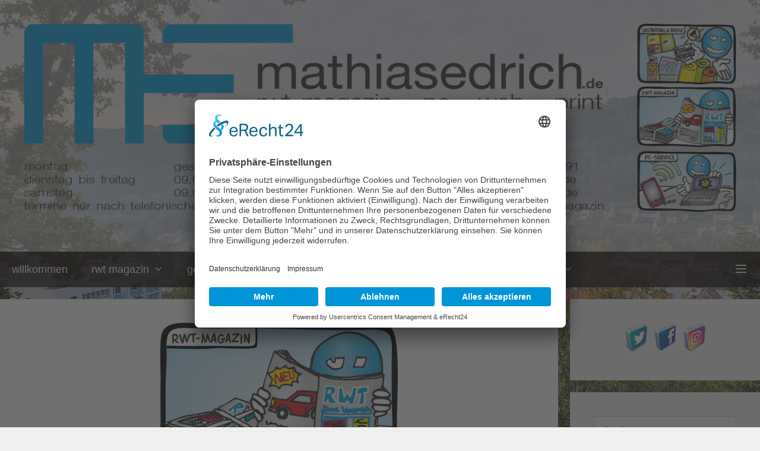

--- FILE ---
content_type: text/html; charset=UTF-8
request_url: https://mathiasedrich.de/rwt-magazin-maerz-2021/
body_size: 21140
content:
<!DOCTYPE html>
<html dir="ltr" lang="de" prefix="og: https://ogp.me/ns#">
<head>
	<meta charset="UTF-8">
	<title>RWT Magazin März 2021 - mathiasedrich.de</title>

		<!-- All in One SEO 4.9.3 - aioseo.com -->
	<meta name="description" content="Liebe Leser! Eigentlich gehört der Februar noch ganz fest zum Winter. Der März dann hängt zumindest gefühlt zwischen den Jahreszeiten, mit kleinen Aussichten auf den Frühling. Doch die hatten wir ja schon, die Frühlingsaussichten: eine Woche am Stück nahe 20 Grad - ob der März das toppt oder aus Rache dann wieder Winter spielt? Der Monatsanfang zumindest zeigt sich kühl und frisch. Mit einem Getränk vorm Café zu sitzen, das hört sich leider immer noch nach Zukunft an. Da hoffen wir doch, dass der März sich nun als sehr sympathisch zeigt und zum Monat der Lockerungen und Öffnungen wird. Zeit dafür wäre es, oder?! Doch sehen wir gelassen und positiv in die Zukunft. Denn der März hat ja ein großes Plus: Er ist der Monat der ersten Jahreszeit, des Frühlings, der meteorologisch ja schon am 1. März begonnen hat (die Wetterexperten teilen bekanntlich das Jahr in vier Jahreszeiten, in vier mal drei Monate ein). Am 20. kommt dann der Frühling wirklich zu uns, kalendarisch/astronomisch mit der Tagundnachtgleiche. Da hat der März ja noch ein paar Tage Zeit zum Aufwärmen. Wenn dann noch die Cafés und Kneipen und Geschäfte öffnen (man wird doch noch träumen dürfen…), küren wir den März zum tollsten Monat des Jahres! Wenn nicht, erinnern wir ersatzweise an den legendären Pfälzer Beitrag zur sonnigen Sicht auf die Verhältnisse: Is es Läwe noch so trieb, immer hoch die Gellerieb!" />
	<meta name="robots" content="max-image-preview:large" />
	<meta name="author" content="mathias"/>
	<meta name="msvalidate.01" content="977DDF2B7ECBE5B772162B54F6CF62C4" />
	<link rel="canonical" href="https://mathiasedrich.de/rwt-magazin-maerz-2021/" />
	<meta name="generator" content="All in One SEO (AIOSEO) 4.9.3" />
		<meta property="og:locale" content="de_DE" />
		<meta property="og:site_name" content="mathiasedrich.de" />
		<meta property="og:type" content="article" />
		<meta property="og:title" content="RWT Magazin Februar 2021" />
		<meta property="og:description" content="Liebe Leser! Mit dieser Ausgabe halten Sie nach unserer traditionellen Januar-Winterpause das erste RWT-Magazin des Jahres in Ihren Händen. Die Zeiten sind kompliziert, „Positivisten“ sagen hier a), es war schon schlimmer und b), es kann nur besser werden und das tut es gerade. Fakt ist, etwas positives Denken erhellt den Geist und die Welt und genau das wird gebraucht, oder? Einige erinnern sich bestimmt: Als der Hörfunksender SWR3 noch SWF hieß, in den 90ern, rief uns jeden Morgen gegen 9 Uhr eine Frau Doktor Eberlein sehr unerbittlich ein „Positiv sollten Sie Ihren Tag beginnen!“. Mit der starken Betonung auf „Positiv“. Dann folgte eine auditive, rhythmische Frühsportanleitung. So trug Frau Doktor bei vielen zumindest zur Erheiterung bei und wer nicht wach war, war es dann. Der Februar, gefühlt früher ein heftiger Wintermonat, ist für uns ein Monat „zwischen den Zeiten“, besonders heuer. Ein Auf und Ab mit mal massig Schnee, der spätestens nach zwei Tagen nur noch in dunklen Waldecken zu finden ist, ein paar stürmische Nächte – und Regen. Der zumindest nach trockenen Jahren den Grundwasserspiegel hebt (positiv…!). Man hat besonders in diesem Jahr (nein, das C-Wort wollen wir nicht benutzen) wenig Möglichkeiten, einer möglichen Tristesse mit Restaurant- und Gaststättenbesuchen vorzubeugen. Doch ab und zu oder auch öfter sollten wir bei den heimischen Köchen und Köchinnen, die ihre Gerichte „to go“ anbieten, was bestellen. Das hebt den Serotoninspiegel und unterstützt die heimische Gastronomie. Überhaupt ermöglichen nicht wenige Geschäfte mit „Click and Collect“ ein Einkaufen vor Ort: Schauen Sie in unser ins Magazin. Und viele Anbieter halten ihren Service auch per Telefon aufrecht und bringen Ware auch noch ins Haus. So lässt sich doch auch der Februar ganz positiv verbringen." />
		<meta property="og:url" content="https://mathiasedrich.de/rwt-magazin-maerz-2021/" />
		<meta property="og:image" content="https://mathiasedrich.de/wp-content/uploads/2021/02/rwt-magazin_2102_s01.jpg" />
		<meta property="og:image:secure_url" content="https://mathiasedrich.de/wp-content/uploads/2021/02/rwt-magazin_2102_s01.jpg" />
		<meta property="og:image:width" content="1024" />
		<meta property="og:image:height" content="1392" />
		<meta property="article:section" content="rwt magazin" />
		<meta property="article:tag" content="magazin südwestpfalz" />
		<meta property="article:tag" content="rodalben" />
		<meta property="article:tag" content="rwt" />
		<meta property="article:tag" content="rwt magazin" />
		<meta property="article:tag" content="thaleischweiler-wallhalben" />
		<meta property="article:tag" content="waldfischbach-burgalben" />
		<meta property="article:published_time" content="2021-03-01T10:24:19+00:00" />
		<meta property="article:modified_time" content="2021-03-25T10:26:52+00:00" />
		<meta property="article:publisher" content="https://www.facebook.com/rwtmagazin" />
		<meta name="twitter:card" content="summary_large_image" />
		<meta name="twitter:site" content="@mathiasedrich" />
		<meta name="twitter:title" content="RWT Magazin Februar 2021" />
		<meta name="twitter:description" content="Liebe Leser! Mit dieser Ausgabe halten Sie nach unserer traditionellen Januar-Winterpause das erste RWT-Magazin des Jahres in Ihren Händen. Die Zeiten sind kompliziert, „Positivisten“ sagen hier a), es war schon schlimmer und b), es kann nur besser werden und das tut es gerade. Fakt ist, etwas positives Denken erhellt den Geist und die Welt und genau das wird gebraucht, oder? Einige erinnern sich bestimmt: Als der Hörfunksender SWR3 noch SWF hieß, in den 90ern, rief uns jeden Morgen gegen 9 Uhr eine Frau Doktor Eberlein sehr unerbittlich ein „Positiv sollten Sie Ihren Tag beginnen!“. Mit der starken Betonung auf „Positiv“. Dann folgte eine auditive, rhythmische Frühsportanleitung. So trug Frau Doktor bei vielen zumindest zur Erheiterung bei und wer nicht wach war, war es dann. Der Februar, gefühlt früher ein heftiger Wintermonat, ist für uns ein Monat „zwischen den Zeiten“, besonders heuer. Ein Auf und Ab mit mal massig Schnee, der spätestens nach zwei Tagen nur noch in dunklen Waldecken zu finden ist, ein paar stürmische Nächte – und Regen. Der zumindest nach trockenen Jahren den Grundwasserspiegel hebt (positiv…!). Man hat besonders in diesem Jahr (nein, das C-Wort wollen wir nicht benutzen) wenig Möglichkeiten, einer möglichen Tristesse mit Restaurant- und Gaststättenbesuchen vorzubeugen. Doch ab und zu oder auch öfter sollten wir bei den heimischen Köchen und Köchinnen, die ihre Gerichte „to go“ anbieten, was bestellen. Das hebt den Serotoninspiegel und unterstützt die heimische Gastronomie. Überhaupt ermöglichen nicht wenige Geschäfte mit „Click and Collect“ ein Einkaufen vor Ort: Schauen Sie in unser ins Magazin. Und viele Anbieter halten ihren Service auch per Telefon aufrecht und bringen Ware auch noch ins Haus. So lässt sich doch auch der Februar ganz positiv verbringen." />
		<meta name="twitter:creator" content="@mathiasedrich" />
		<meta name="twitter:image" content="https://mathiasedrich.de/wp-content/uploads/2021/02/rwt-magazin_2102_s01.jpg" />
		<meta name="twitter:label1" content="Verfasst von" />
		<meta name="twitter:data1" content="mathias" />
		<meta name="twitter:label2" content="Geschätzte Lesedauer" />
		<meta name="twitter:data2" content="1 Minute" />
		<script type="application/ld+json" class="aioseo-schema">
			{"@context":"https:\/\/schema.org","@graph":[{"@type":"Article","@id":"https:\/\/mathiasedrich.de\/rwt-magazin-maerz-2021\/#article","name":"RWT Magazin M\u00e4rz 2021 - mathiasedrich.de","headline":"RWT Magazin M\u00e4rz 2021","author":{"@id":"https:\/\/mathiasedrich.de\/author\/mathias\/#author"},"publisher":{"@id":"https:\/\/mathiasedrich.de\/#organization"},"image":{"@type":"ImageObject","url":"https:\/\/mathiasedrich.de\/wp-content\/uploads\/2020\/07\/mathias-edrich_rwt-magazin_400px.png","width":400,"height":246},"datePublished":"2021-03-01T11:24:19+01:00","dateModified":"2021-03-25T11:26:52+01:00","inLanguage":"de-DE","mainEntityOfPage":{"@id":"https:\/\/mathiasedrich.de\/rwt-magazin-maerz-2021\/#webpage"},"isPartOf":{"@id":"https:\/\/mathiasedrich.de\/rwt-magazin-maerz-2021\/#webpage"},"articleSection":"rwt magazin, Magazin S\u00fcdwestpfalz, Rodalben, RWT, RWT Magazin, Thaleischweiler-Wallhalben, Waldfischbach-Burgalben"},{"@type":"BreadcrumbList","@id":"https:\/\/mathiasedrich.de\/rwt-magazin-maerz-2021\/#breadcrumblist","itemListElement":[{"@type":"ListItem","@id":"https:\/\/mathiasedrich.de#listItem","position":1,"name":"Home","item":"https:\/\/mathiasedrich.de","nextItem":{"@type":"ListItem","@id":"https:\/\/mathiasedrich.de\/category\/rwt-magazin-3\/#listItem","name":"rwt magazin"}},{"@type":"ListItem","@id":"https:\/\/mathiasedrich.de\/category\/rwt-magazin-3\/#listItem","position":2,"name":"rwt magazin","item":"https:\/\/mathiasedrich.de\/category\/rwt-magazin-3\/","nextItem":{"@type":"ListItem","@id":"https:\/\/mathiasedrich.de\/rwt-magazin-maerz-2021\/#listItem","name":"RWT Magazin M\u00e4rz 2021"},"previousItem":{"@type":"ListItem","@id":"https:\/\/mathiasedrich.de#listItem","name":"Home"}},{"@type":"ListItem","@id":"https:\/\/mathiasedrich.de\/rwt-magazin-maerz-2021\/#listItem","position":3,"name":"RWT Magazin M\u00e4rz 2021","previousItem":{"@type":"ListItem","@id":"https:\/\/mathiasedrich.de\/category\/rwt-magazin-3\/#listItem","name":"rwt magazin"}}]},{"@type":"Organization","@id":"https:\/\/mathiasedrich.de\/#organization","name":"RWT Magazin, Die PC-Werkstatt","description":"rwt magazin - die pc-werkstatt","url":"https:\/\/mathiasedrich.de\/","telephone":"+4917682381291","logo":{"@type":"ImageObject","url":"https:\/\/mathiasedrich.de\/wp-content\/uploads\/2021\/07\/Hotline.png","@id":"https:\/\/mathiasedrich.de\/rwt-magazin-maerz-2021\/#organizationLogo","width":400,"height":668},"image":{"@id":"https:\/\/mathiasedrich.de\/rwt-magazin-maerz-2021\/#organizationLogo"},"sameAs":["https:\/\/www.facebook.com\/rwtmagazin","https:\/\/twitter.com\/mathiasedrich","https:\/\/www.instagram.com\/mathiasedrich"]},{"@type":"Person","@id":"https:\/\/mathiasedrich.de\/author\/mathias\/#author","url":"https:\/\/mathiasedrich.de\/author\/mathias\/","name":"mathias","image":{"@type":"ImageObject","@id":"https:\/\/mathiasedrich.de\/rwt-magazin-maerz-2021\/#authorImage","url":"https:\/\/secure.gravatar.com\/avatar\/ec6a089132b3bffd67d040c6f3a106e5f7c49b4769796cf75b625b51aca2b0da?s=96&d=mm&r=g","width":96,"height":96,"caption":"mathias"}},{"@type":"WebPage","@id":"https:\/\/mathiasedrich.de\/rwt-magazin-maerz-2021\/#webpage","url":"https:\/\/mathiasedrich.de\/rwt-magazin-maerz-2021\/","name":"RWT Magazin M\u00e4rz 2021 - mathiasedrich.de","description":"Liebe Leser! Eigentlich geh\u00f6rt der Februar noch ganz fest zum Winter. Der M\u00e4rz dann h\u00e4ngt zumindest gef\u00fchlt zwischen den Jahreszeiten, mit kleinen Aussichten auf den Fr\u00fchling. Doch die hatten wir ja schon, die Fr\u00fchlingsaussichten: eine Woche am St\u00fcck nahe 20 Grad - ob der M\u00e4rz das toppt oder aus Rache dann wieder Winter spielt? Der Monatsanfang zumindest zeigt sich k\u00fchl und frisch. Mit einem Getr\u00e4nk vorm Caf\u00e9 zu sitzen, das h\u00f6rt sich leider immer noch nach Zukunft an. Da hoffen wir doch, dass der M\u00e4rz sich nun als sehr sympathisch zeigt und zum Monat der Lockerungen und \u00d6ffnungen wird. Zeit daf\u00fcr w\u00e4re es, oder?! Doch sehen wir gelassen und positiv in die Zukunft. Denn der M\u00e4rz hat ja ein gro\u00dfes Plus: Er ist der Monat der ersten Jahreszeit, des Fr\u00fchlings, der meteorologisch ja schon am 1. M\u00e4rz begonnen hat (die Wetterexperten teilen bekanntlich das Jahr in vier Jahreszeiten, in vier mal drei Monate ein). Am 20. kommt dann der Fr\u00fchling wirklich zu uns, kalendarisch\/astronomisch mit der Tagundnachtgleiche. Da hat der M\u00e4rz ja noch ein paar Tage Zeit zum Aufw\u00e4rmen. Wenn dann noch die Caf\u00e9s und Kneipen und Gesch\u00e4fte \u00f6ffnen (man wird doch noch tr\u00e4umen d\u00fcrfen\u2026), k\u00fcren wir den M\u00e4rz zum tollsten Monat des Jahres! Wenn nicht, erinnern wir ersatzweise an den legend\u00e4ren Pf\u00e4lzer Beitrag zur sonnigen Sicht auf die Verh\u00e4ltnisse: Is es L\u00e4we noch so trieb, immer hoch die Gellerieb!","inLanguage":"de-DE","isPartOf":{"@id":"https:\/\/mathiasedrich.de\/#website"},"breadcrumb":{"@id":"https:\/\/mathiasedrich.de\/rwt-magazin-maerz-2021\/#breadcrumblist"},"author":{"@id":"https:\/\/mathiasedrich.de\/author\/mathias\/#author"},"creator":{"@id":"https:\/\/mathiasedrich.de\/author\/mathias\/#author"},"image":{"@type":"ImageObject","url":"https:\/\/mathiasedrich.de\/wp-content\/uploads\/2020\/07\/mathias-edrich_rwt-magazin_400px.png","@id":"https:\/\/mathiasedrich.de\/rwt-magazin-maerz-2021\/#mainImage","width":400,"height":246},"primaryImageOfPage":{"@id":"https:\/\/mathiasedrich.de\/rwt-magazin-maerz-2021\/#mainImage"},"datePublished":"2021-03-01T11:24:19+01:00","dateModified":"2021-03-25T11:26:52+01:00"},{"@type":"WebSite","@id":"https:\/\/mathiasedrich.de\/#website","url":"https:\/\/mathiasedrich.de\/","name":"mathiasedrich.de","description":"rwt magazin - die pc-werkstatt","inLanguage":"de-DE","publisher":{"@id":"https:\/\/mathiasedrich.de\/#organization"}}]}
		</script>
		<!-- All in One SEO -->

<meta name="viewport" content="width=device-width, initial-scale=1"><link rel='dns-prefetch' href='//stats.wp.com' />
<link rel="alternate" type="application/rss+xml" title="mathiasedrich.de &raquo; Feed" href="https://mathiasedrich.de/feed/" />
<link rel="alternate" type="application/rss+xml" title="mathiasedrich.de &raquo; Kommentar-Feed" href="https://mathiasedrich.de/comments/feed/" />
<link rel="alternate" title="oEmbed (JSON)" type="application/json+oembed" href="https://mathiasedrich.de/wp-json/oembed/1.0/embed?url=https%3A%2F%2Fmathiasedrich.de%2Frwt-magazin-maerz-2021%2F" />
<link rel="alternate" title="oEmbed (XML)" type="text/xml+oembed" href="https://mathiasedrich.de/wp-json/oembed/1.0/embed?url=https%3A%2F%2Fmathiasedrich.de%2Frwt-magazin-maerz-2021%2F&#038;format=xml" />
		<!-- This site uses the Google Analytics by MonsterInsights plugin v9.11.1 - Using Analytics tracking - https://www.monsterinsights.com/ -->
		<!-- Note: MonsterInsights is not currently configured on this site. The site owner needs to authenticate with Google Analytics in the MonsterInsights settings panel. -->
					<!-- No tracking code set -->
				<!-- / Google Analytics by MonsterInsights -->
		<style id='wp-img-auto-sizes-contain-inline-css'>
img:is([sizes=auto i],[sizes^="auto," i]){contain-intrinsic-size:3000px 1500px}
/*# sourceURL=wp-img-auto-sizes-contain-inline-css */
</style>
<link rel='stylesheet' id='cf7ic_style-css' href='https://mathiasedrich.de/wp-content/plugins/contact-form-7-image-captcha/css/cf7ic-style.css?ver=3.3.7' media='all' />
<style id='wp-emoji-styles-inline-css'>

	img.wp-smiley, img.emoji {
		display: inline !important;
		border: none !important;
		box-shadow: none !important;
		height: 1em !important;
		width: 1em !important;
		margin: 0 0.07em !important;
		vertical-align: -0.1em !important;
		background: none !important;
		padding: 0 !important;
	}
/*# sourceURL=wp-emoji-styles-inline-css */
</style>
<style id='wp-block-library-inline-css'>
:root{--wp-block-synced-color:#7a00df;--wp-block-synced-color--rgb:122,0,223;--wp-bound-block-color:var(--wp-block-synced-color);--wp-editor-canvas-background:#ddd;--wp-admin-theme-color:#007cba;--wp-admin-theme-color--rgb:0,124,186;--wp-admin-theme-color-darker-10:#006ba1;--wp-admin-theme-color-darker-10--rgb:0,107,160.5;--wp-admin-theme-color-darker-20:#005a87;--wp-admin-theme-color-darker-20--rgb:0,90,135;--wp-admin-border-width-focus:2px}@media (min-resolution:192dpi){:root{--wp-admin-border-width-focus:1.5px}}.wp-element-button{cursor:pointer}:root .has-very-light-gray-background-color{background-color:#eee}:root .has-very-dark-gray-background-color{background-color:#313131}:root .has-very-light-gray-color{color:#eee}:root .has-very-dark-gray-color{color:#313131}:root .has-vivid-green-cyan-to-vivid-cyan-blue-gradient-background{background:linear-gradient(135deg,#00d084,#0693e3)}:root .has-purple-crush-gradient-background{background:linear-gradient(135deg,#34e2e4,#4721fb 50%,#ab1dfe)}:root .has-hazy-dawn-gradient-background{background:linear-gradient(135deg,#faaca8,#dad0ec)}:root .has-subdued-olive-gradient-background{background:linear-gradient(135deg,#fafae1,#67a671)}:root .has-atomic-cream-gradient-background{background:linear-gradient(135deg,#fdd79a,#004a59)}:root .has-nightshade-gradient-background{background:linear-gradient(135deg,#330968,#31cdcf)}:root .has-midnight-gradient-background{background:linear-gradient(135deg,#020381,#2874fc)}:root{--wp--preset--font-size--normal:16px;--wp--preset--font-size--huge:42px}.has-regular-font-size{font-size:1em}.has-larger-font-size{font-size:2.625em}.has-normal-font-size{font-size:var(--wp--preset--font-size--normal)}.has-huge-font-size{font-size:var(--wp--preset--font-size--huge)}.has-text-align-center{text-align:center}.has-text-align-left{text-align:left}.has-text-align-right{text-align:right}.has-fit-text{white-space:nowrap!important}#end-resizable-editor-section{display:none}.aligncenter{clear:both}.items-justified-left{justify-content:flex-start}.items-justified-center{justify-content:center}.items-justified-right{justify-content:flex-end}.items-justified-space-between{justify-content:space-between}.screen-reader-text{border:0;clip-path:inset(50%);height:1px;margin:-1px;overflow:hidden;padding:0;position:absolute;width:1px;word-wrap:normal!important}.screen-reader-text:focus{background-color:#ddd;clip-path:none;color:#444;display:block;font-size:1em;height:auto;left:5px;line-height:normal;padding:15px 23px 14px;text-decoration:none;top:5px;width:auto;z-index:100000}html :where(.has-border-color){border-style:solid}html :where([style*=border-top-color]){border-top-style:solid}html :where([style*=border-right-color]){border-right-style:solid}html :where([style*=border-bottom-color]){border-bottom-style:solid}html :where([style*=border-left-color]){border-left-style:solid}html :where([style*=border-width]){border-style:solid}html :where([style*=border-top-width]){border-top-style:solid}html :where([style*=border-right-width]){border-right-style:solid}html :where([style*=border-bottom-width]){border-bottom-style:solid}html :where([style*=border-left-width]){border-left-style:solid}html :where(img[class*=wp-image-]){height:auto;max-width:100%}:where(figure){margin:0 0 1em}html :where(.is-position-sticky){--wp-admin--admin-bar--position-offset:var(--wp-admin--admin-bar--height,0px)}@media screen and (max-width:600px){html :where(.is-position-sticky){--wp-admin--admin-bar--position-offset:0px}}

/*# sourceURL=wp-block-library-inline-css */
</style><style id='global-styles-inline-css'>
:root{--wp--preset--aspect-ratio--square: 1;--wp--preset--aspect-ratio--4-3: 4/3;--wp--preset--aspect-ratio--3-4: 3/4;--wp--preset--aspect-ratio--3-2: 3/2;--wp--preset--aspect-ratio--2-3: 2/3;--wp--preset--aspect-ratio--16-9: 16/9;--wp--preset--aspect-ratio--9-16: 9/16;--wp--preset--color--black: #000000;--wp--preset--color--cyan-bluish-gray: #abb8c3;--wp--preset--color--white: #ffffff;--wp--preset--color--pale-pink: #f78da7;--wp--preset--color--vivid-red: #cf2e2e;--wp--preset--color--luminous-vivid-orange: #ff6900;--wp--preset--color--luminous-vivid-amber: #fcb900;--wp--preset--color--light-green-cyan: #7bdcb5;--wp--preset--color--vivid-green-cyan: #00d084;--wp--preset--color--pale-cyan-blue: #8ed1fc;--wp--preset--color--vivid-cyan-blue: #0693e3;--wp--preset--color--vivid-purple: #9b51e0;--wp--preset--color--contrast: var(--contrast);--wp--preset--color--contrast-2: var(--contrast-2);--wp--preset--color--contrast-3: var(--contrast-3);--wp--preset--color--base: var(--base);--wp--preset--color--base-2: var(--base-2);--wp--preset--color--base-3: var(--base-3);--wp--preset--color--accent: var(--accent);--wp--preset--gradient--vivid-cyan-blue-to-vivid-purple: linear-gradient(135deg,rgb(6,147,227) 0%,rgb(155,81,224) 100%);--wp--preset--gradient--light-green-cyan-to-vivid-green-cyan: linear-gradient(135deg,rgb(122,220,180) 0%,rgb(0,208,130) 100%);--wp--preset--gradient--luminous-vivid-amber-to-luminous-vivid-orange: linear-gradient(135deg,rgb(252,185,0) 0%,rgb(255,105,0) 100%);--wp--preset--gradient--luminous-vivid-orange-to-vivid-red: linear-gradient(135deg,rgb(255,105,0) 0%,rgb(207,46,46) 100%);--wp--preset--gradient--very-light-gray-to-cyan-bluish-gray: linear-gradient(135deg,rgb(238,238,238) 0%,rgb(169,184,195) 100%);--wp--preset--gradient--cool-to-warm-spectrum: linear-gradient(135deg,rgb(74,234,220) 0%,rgb(151,120,209) 20%,rgb(207,42,186) 40%,rgb(238,44,130) 60%,rgb(251,105,98) 80%,rgb(254,248,76) 100%);--wp--preset--gradient--blush-light-purple: linear-gradient(135deg,rgb(255,206,236) 0%,rgb(152,150,240) 100%);--wp--preset--gradient--blush-bordeaux: linear-gradient(135deg,rgb(254,205,165) 0%,rgb(254,45,45) 50%,rgb(107,0,62) 100%);--wp--preset--gradient--luminous-dusk: linear-gradient(135deg,rgb(255,203,112) 0%,rgb(199,81,192) 50%,rgb(65,88,208) 100%);--wp--preset--gradient--pale-ocean: linear-gradient(135deg,rgb(255,245,203) 0%,rgb(182,227,212) 50%,rgb(51,167,181) 100%);--wp--preset--gradient--electric-grass: linear-gradient(135deg,rgb(202,248,128) 0%,rgb(113,206,126) 100%);--wp--preset--gradient--midnight: linear-gradient(135deg,rgb(2,3,129) 0%,rgb(40,116,252) 100%);--wp--preset--font-size--small: 13px;--wp--preset--font-size--medium: 20px;--wp--preset--font-size--large: 36px;--wp--preset--font-size--x-large: 42px;--wp--preset--spacing--20: 0.44rem;--wp--preset--spacing--30: 0.67rem;--wp--preset--spacing--40: 1rem;--wp--preset--spacing--50: 1.5rem;--wp--preset--spacing--60: 2.25rem;--wp--preset--spacing--70: 3.38rem;--wp--preset--spacing--80: 5.06rem;--wp--preset--shadow--natural: 6px 6px 9px rgba(0, 0, 0, 0.2);--wp--preset--shadow--deep: 12px 12px 50px rgba(0, 0, 0, 0.4);--wp--preset--shadow--sharp: 6px 6px 0px rgba(0, 0, 0, 0.2);--wp--preset--shadow--outlined: 6px 6px 0px -3px rgb(255, 255, 255), 6px 6px rgb(0, 0, 0);--wp--preset--shadow--crisp: 6px 6px 0px rgb(0, 0, 0);}:where(.is-layout-flex){gap: 0.5em;}:where(.is-layout-grid){gap: 0.5em;}body .is-layout-flex{display: flex;}.is-layout-flex{flex-wrap: wrap;align-items: center;}.is-layout-flex > :is(*, div){margin: 0;}body .is-layout-grid{display: grid;}.is-layout-grid > :is(*, div){margin: 0;}:where(.wp-block-columns.is-layout-flex){gap: 2em;}:where(.wp-block-columns.is-layout-grid){gap: 2em;}:where(.wp-block-post-template.is-layout-flex){gap: 1.25em;}:where(.wp-block-post-template.is-layout-grid){gap: 1.25em;}.has-black-color{color: var(--wp--preset--color--black) !important;}.has-cyan-bluish-gray-color{color: var(--wp--preset--color--cyan-bluish-gray) !important;}.has-white-color{color: var(--wp--preset--color--white) !important;}.has-pale-pink-color{color: var(--wp--preset--color--pale-pink) !important;}.has-vivid-red-color{color: var(--wp--preset--color--vivid-red) !important;}.has-luminous-vivid-orange-color{color: var(--wp--preset--color--luminous-vivid-orange) !important;}.has-luminous-vivid-amber-color{color: var(--wp--preset--color--luminous-vivid-amber) !important;}.has-light-green-cyan-color{color: var(--wp--preset--color--light-green-cyan) !important;}.has-vivid-green-cyan-color{color: var(--wp--preset--color--vivid-green-cyan) !important;}.has-pale-cyan-blue-color{color: var(--wp--preset--color--pale-cyan-blue) !important;}.has-vivid-cyan-blue-color{color: var(--wp--preset--color--vivid-cyan-blue) !important;}.has-vivid-purple-color{color: var(--wp--preset--color--vivid-purple) !important;}.has-black-background-color{background-color: var(--wp--preset--color--black) !important;}.has-cyan-bluish-gray-background-color{background-color: var(--wp--preset--color--cyan-bluish-gray) !important;}.has-white-background-color{background-color: var(--wp--preset--color--white) !important;}.has-pale-pink-background-color{background-color: var(--wp--preset--color--pale-pink) !important;}.has-vivid-red-background-color{background-color: var(--wp--preset--color--vivid-red) !important;}.has-luminous-vivid-orange-background-color{background-color: var(--wp--preset--color--luminous-vivid-orange) !important;}.has-luminous-vivid-amber-background-color{background-color: var(--wp--preset--color--luminous-vivid-amber) !important;}.has-light-green-cyan-background-color{background-color: var(--wp--preset--color--light-green-cyan) !important;}.has-vivid-green-cyan-background-color{background-color: var(--wp--preset--color--vivid-green-cyan) !important;}.has-pale-cyan-blue-background-color{background-color: var(--wp--preset--color--pale-cyan-blue) !important;}.has-vivid-cyan-blue-background-color{background-color: var(--wp--preset--color--vivid-cyan-blue) !important;}.has-vivid-purple-background-color{background-color: var(--wp--preset--color--vivid-purple) !important;}.has-black-border-color{border-color: var(--wp--preset--color--black) !important;}.has-cyan-bluish-gray-border-color{border-color: var(--wp--preset--color--cyan-bluish-gray) !important;}.has-white-border-color{border-color: var(--wp--preset--color--white) !important;}.has-pale-pink-border-color{border-color: var(--wp--preset--color--pale-pink) !important;}.has-vivid-red-border-color{border-color: var(--wp--preset--color--vivid-red) !important;}.has-luminous-vivid-orange-border-color{border-color: var(--wp--preset--color--luminous-vivid-orange) !important;}.has-luminous-vivid-amber-border-color{border-color: var(--wp--preset--color--luminous-vivid-amber) !important;}.has-light-green-cyan-border-color{border-color: var(--wp--preset--color--light-green-cyan) !important;}.has-vivid-green-cyan-border-color{border-color: var(--wp--preset--color--vivid-green-cyan) !important;}.has-pale-cyan-blue-border-color{border-color: var(--wp--preset--color--pale-cyan-blue) !important;}.has-vivid-cyan-blue-border-color{border-color: var(--wp--preset--color--vivid-cyan-blue) !important;}.has-vivid-purple-border-color{border-color: var(--wp--preset--color--vivid-purple) !important;}.has-vivid-cyan-blue-to-vivid-purple-gradient-background{background: var(--wp--preset--gradient--vivid-cyan-blue-to-vivid-purple) !important;}.has-light-green-cyan-to-vivid-green-cyan-gradient-background{background: var(--wp--preset--gradient--light-green-cyan-to-vivid-green-cyan) !important;}.has-luminous-vivid-amber-to-luminous-vivid-orange-gradient-background{background: var(--wp--preset--gradient--luminous-vivid-amber-to-luminous-vivid-orange) !important;}.has-luminous-vivid-orange-to-vivid-red-gradient-background{background: var(--wp--preset--gradient--luminous-vivid-orange-to-vivid-red) !important;}.has-very-light-gray-to-cyan-bluish-gray-gradient-background{background: var(--wp--preset--gradient--very-light-gray-to-cyan-bluish-gray) !important;}.has-cool-to-warm-spectrum-gradient-background{background: var(--wp--preset--gradient--cool-to-warm-spectrum) !important;}.has-blush-light-purple-gradient-background{background: var(--wp--preset--gradient--blush-light-purple) !important;}.has-blush-bordeaux-gradient-background{background: var(--wp--preset--gradient--blush-bordeaux) !important;}.has-luminous-dusk-gradient-background{background: var(--wp--preset--gradient--luminous-dusk) !important;}.has-pale-ocean-gradient-background{background: var(--wp--preset--gradient--pale-ocean) !important;}.has-electric-grass-gradient-background{background: var(--wp--preset--gradient--electric-grass) !important;}.has-midnight-gradient-background{background: var(--wp--preset--gradient--midnight) !important;}.has-small-font-size{font-size: var(--wp--preset--font-size--small) !important;}.has-medium-font-size{font-size: var(--wp--preset--font-size--medium) !important;}.has-large-font-size{font-size: var(--wp--preset--font-size--large) !important;}.has-x-large-font-size{font-size: var(--wp--preset--font-size--x-large) !important;}
/*# sourceURL=global-styles-inline-css */
</style>

<style id='classic-theme-styles-inline-css'>
/*! This file is auto-generated */
.wp-block-button__link{color:#fff;background-color:#32373c;border-radius:9999px;box-shadow:none;text-decoration:none;padding:calc(.667em + 2px) calc(1.333em + 2px);font-size:1.125em}.wp-block-file__button{background:#32373c;color:#fff;text-decoration:none}
/*# sourceURL=/wp-includes/css/classic-themes.min.css */
</style>
<link rel='stylesheet' id='wp-components-css' href='https://mathiasedrich.de/wp-includes/css/dist/components/style.min.css?ver=be51aa8090d7bd0913d27d8be02f7900' media='all' />
<link rel='stylesheet' id='wp-preferences-css' href='https://mathiasedrich.de/wp-includes/css/dist/preferences/style.min.css?ver=be51aa8090d7bd0913d27d8be02f7900' media='all' />
<link rel='stylesheet' id='wp-block-editor-css' href='https://mathiasedrich.de/wp-includes/css/dist/block-editor/style.min.css?ver=be51aa8090d7bd0913d27d8be02f7900' media='all' />
<link rel='stylesheet' id='popup-maker-block-library-style-css' href='https://mathiasedrich.de/wp-content/plugins/popup-maker/dist/packages/block-library-style.css?ver=dbea705cfafe089d65f1' media='all' />
<link rel='stylesheet' id='cptch_stylesheet-css' href='https://mathiasedrich.de/wp-content/plugins/captcha/css/front_end_style.css?ver=4.4.5' media='all' />
<link rel='stylesheet' id='dashicons-css' href='https://mathiasedrich.de/wp-includes/css/dashicons.min.css?ver=be51aa8090d7bd0913d27d8be02f7900' media='all' />
<link rel='stylesheet' id='cptch_desktop_style-css' href='https://mathiasedrich.de/wp-content/plugins/captcha/css/desktop_style.css?ver=4.4.5' media='all' />
<link rel='stylesheet' id='cfblbcss-css' href='https://mathiasedrich.de/wp-content/plugins/cardoza-facebook-like-box/cardozafacebook.css?ver=be51aa8090d7bd0913d27d8be02f7900' media='all' />
<link rel='stylesheet' id='contact-form-7-css' href='https://mathiasedrich.de/wp-content/plugins/contact-form-7/includes/css/styles.css?ver=6.1.4' media='all' />
<link rel='stylesheet' id='acx_fsmi_styles-css' href='https://mathiasedrich.de/wp-content/plugins/floating-social-media-icon/css/style.css?v=4.3.5&#038;ver=6.9' media='all' />
<link rel='stylesheet' id='hover-effects-css' href='https://mathiasedrich.de/wp-content/plugins/hover-effects/asset/css/hover.css?ver=2.1.3' media='all' />
<link rel='stylesheet' id='siteorigin-panels-front-css' href='https://mathiasedrich.de/wp-content/plugins/siteorigin-panels/css/front-flex.min.css?ver=2.33.5' media='all' />
<link rel='stylesheet' id='widgetopts-styles-css' href='https://mathiasedrich.de/wp-content/plugins/widget-options/assets/css/widget-options.css?ver=4.1.3' media='all' />
<link rel='stylesheet' id='generate-style-grid-css' href='https://mathiasedrich.de/wp-content/themes/generatepress/assets/css/unsemantic-grid.min.css?ver=3.6.1' media='all' />
<link rel='stylesheet' id='generate-style-css' href='https://mathiasedrich.de/wp-content/themes/generatepress/assets/css/style.min.css?ver=3.6.1' media='all' />
<style id='generate-style-inline-css'>
body{background-color:#efefef;color:#3a3a3a;}a{color:#00a0e3;}a:hover, a:focus, a:active{color:#71b137;}body .grid-container{max-width:1500px;}.wp-block-group__inner-container{max-width:1500px;margin-left:auto;margin-right:auto;}.generate-back-to-top{font-size:20px;border-radius:3px;position:fixed;bottom:30px;right:30px;line-height:40px;width:40px;text-align:center;z-index:10;transition:opacity 300ms ease-in-out;opacity:0.1;transform:translateY(1000px);}.generate-back-to-top__show{opacity:1;transform:translateY(0);}:root{--contrast:#222222;--contrast-2:#575760;--contrast-3:#b2b2be;--base:#f0f0f0;--base-2:#f7f8f9;--base-3:#ffffff;--accent:#1e73be;}:root .has-contrast-color{color:var(--contrast);}:root .has-contrast-background-color{background-color:var(--contrast);}:root .has-contrast-2-color{color:var(--contrast-2);}:root .has-contrast-2-background-color{background-color:var(--contrast-2);}:root .has-contrast-3-color{color:var(--contrast-3);}:root .has-contrast-3-background-color{background-color:var(--contrast-3);}:root .has-base-color{color:var(--base);}:root .has-base-background-color{background-color:var(--base);}:root .has-base-2-color{color:var(--base-2);}:root .has-base-2-background-color{background-color:var(--base-2);}:root .has-base-3-color{color:var(--base-3);}:root .has-base-3-background-color{background-color:var(--base-3);}:root .has-accent-color{color:var(--accent);}:root .has-accent-background-color{background-color:var(--accent);}body, button, input, select, textarea{font-family:Helvetica;font-size:18px;}body{line-height:1.7;}.entry-content > [class*="wp-block-"]:not(:last-child):not(.wp-block-heading){margin-bottom:1.5em;}.main-title{font-size:45px;}.main-navigation a, .menu-toggle{text-transform:lowercase;font-size:18px;}.main-navigation .main-nav ul ul li a{font-size:15px;}.sidebar .widget, .footer-widgets .widget{font-size:17px;}h1{font-weight:300;font-size:40px;}h2{font-weight:300;font-size:30px;}h3{font-size:20px;}h4{font-size:inherit;}h5{font-size:inherit;}@media (max-width:768px){.main-title{font-size:30px;}h1{font-size:30px;}h2{font-size:25px;}}.top-bar{background-color:#636363;color:#ffffff;}.top-bar a{color:#ffffff;}.top-bar a:hover{color:#303030;}.site-header{background-color:rgba(255,255,255,0.55);color:#3a3a3a;}.site-header a{color:#3a3a3a;}.main-title a,.main-title a:hover{color:#222222;}.site-description{color:#757575;}.main-navigation,.main-navigation ul ul{background-color:rgba(10,0,0,0.79);}.main-navigation .main-nav ul li a, .main-navigation .menu-toggle, .main-navigation .menu-bar-items{color:#ffffff;}.main-navigation .main-nav ul li:not([class*="current-menu-"]):hover > a, .main-navigation .main-nav ul li:not([class*="current-menu-"]):focus > a, .main-navigation .main-nav ul li.sfHover:not([class*="current-menu-"]) > a, .main-navigation .menu-bar-item:hover > a, .main-navigation .menu-bar-item.sfHover > a{color:#ffffff;background-color:#71b137;}button.menu-toggle:hover,button.menu-toggle:focus,.main-navigation .mobile-bar-items a,.main-navigation .mobile-bar-items a:hover,.main-navigation .mobile-bar-items a:focus{color:#ffffff;}.main-navigation .main-nav ul li[class*="current-menu-"] > a{color:#ffffff;background-color:#00a0e3;}.navigation-search input[type="search"],.navigation-search input[type="search"]:active, .navigation-search input[type="search"]:focus, .main-navigation .main-nav ul li.search-item.active > a, .main-navigation .menu-bar-items .search-item.active > a{color:#ffffff;background-color:#71b137;}.main-navigation ul ul{background-color:#3f3f3f;}.main-navigation .main-nav ul ul li a{color:#ffffff;}.main-navigation .main-nav ul ul li:not([class*="current-menu-"]):hover > a,.main-navigation .main-nav ul ul li:not([class*="current-menu-"]):focus > a, .main-navigation .main-nav ul ul li.sfHover:not([class*="current-menu-"]) > a{color:#ffffff;background-color:#71b137;}.main-navigation .main-nav ul ul li[class*="current-menu-"] > a{color:#ffffff;background-color:#00a0e3;}.separate-containers .inside-article, .separate-containers .comments-area, .separate-containers .page-header, .one-container .container, .separate-containers .paging-navigation, .inside-page-header{color:#0a0000;background-color:#ffffff;}.inside-article a,.paging-navigation a,.comments-area a,.page-header a{color:#00a0e3;}.inside-article a:hover,.paging-navigation a:hover,.comments-area a:hover,.page-header a:hover{color:#71b137;}.entry-header h1,.page-header h1{color:#00a0e3;}.entry-title a{color:#00a0e3;}.entry-title a:hover{color:#71b137;}.entry-meta{color:#595959;}.entry-meta a{color:#00a0e3;}.entry-meta a:hover{color:#71b137;}h1{color:#00a0e3;}h2{color:#00a0e3;}h3{color:#00a0e3;}h4{color:#00a0e3;}h5{color:#00a0e3;}.sidebar .widget{background-color:#efefef;}.sidebar .widget .widget-title{color:#000000;}.footer-widgets{background-color:rgba(239,239,239,0.87);}.footer-widgets .widget-title{color:#000000;}.site-info{color:#ffffff;background-color:#222222;}.site-info a{color:#ffffff;}.site-info a:hover{color:#606060;}.footer-bar .widget_nav_menu .current-menu-item a{color:#606060;}input[type="text"],input[type="email"],input[type="url"],input[type="password"],input[type="search"],input[type="tel"],input[type="number"],textarea,select{color:#666666;background-color:#fafafa;border-color:#cccccc;}input[type="text"]:focus,input[type="email"]:focus,input[type="url"]:focus,input[type="password"]:focus,input[type="search"]:focus,input[type="tel"]:focus,input[type="number"]:focus,textarea:focus,select:focus{color:#666666;background-color:#ffffff;border-color:#bfbfbf;}button,html input[type="button"],input[type="reset"],input[type="submit"],a.button,a.wp-block-button__link:not(.has-background){color:#ffffff;background-color:#666666;}button:hover,html input[type="button"]:hover,input[type="reset"]:hover,input[type="submit"]:hover,a.button:hover,button:focus,html input[type="button"]:focus,input[type="reset"]:focus,input[type="submit"]:focus,a.button:focus,a.wp-block-button__link:not(.has-background):active,a.wp-block-button__link:not(.has-background):focus,a.wp-block-button__link:not(.has-background):hover{color:#ffffff;background-color:#3f3f3f;}a.generate-back-to-top{background-color:#00A0E3;color:#ffffff;}a.generate-back-to-top:hover,a.generate-back-to-top:focus{background-color:rgba( 0,0,0,0.6 );color:#ffffff;}:root{--gp-search-modal-bg-color:var(--base-3);--gp-search-modal-text-color:var(--contrast);--gp-search-modal-overlay-bg-color:rgba(0,0,0,0.2);}@media (max-width: 768px){.main-navigation .menu-bar-item:hover > a, .main-navigation .menu-bar-item.sfHover > a{background:none;color:#ffffff;}}.inside-top-bar{padding:10px;}.inside-header{padding:40px;}.site-main .wp-block-group__inner-container{padding:40px;}.entry-content .alignwide, body:not(.no-sidebar) .entry-content .alignfull{margin-left:-40px;width:calc(100% + 80px);max-width:calc(100% + 80px);}.rtl .menu-item-has-children .dropdown-menu-toggle{padding-left:20px;}.rtl .main-navigation .main-nav ul li.menu-item-has-children > a{padding-right:20px;}.site-info{padding:20px;}@media (max-width:768px){.separate-containers .inside-article, .separate-containers .comments-area, .separate-containers .page-header, .separate-containers .paging-navigation, .one-container .site-content, .inside-page-header{padding:30px;}.site-main .wp-block-group__inner-container{padding:30px;}.site-info{padding-right:10px;padding-left:10px;}.entry-content .alignwide, body:not(.no-sidebar) .entry-content .alignfull{margin-left:-30px;width:calc(100% + 60px);max-width:calc(100% + 60px);}}/* End cached CSS */@media (max-width: 768px){.main-navigation .menu-toggle,.main-navigation .mobile-bar-items,.sidebar-nav-mobile:not(#sticky-placeholder){display:block;}.main-navigation ul,.gen-sidebar-nav{display:none;}[class*="nav-float-"] .site-header .inside-header > *{float:none;clear:both;}}
body{background-image:url('https://mathiasedrich.de/wp-content/uploads/2019/10/rodalben-herbst-1910.jpg');background-repeat:no-repeat;background-size:cover;background-attachment:fixed;}.site-header{background-attachment:fixed;}
.dynamic-author-image-rounded{border-radius:100%;}.dynamic-featured-image, .dynamic-author-image{vertical-align:middle;}.one-container.blog .dynamic-content-template:not(:last-child), .one-container.archive .dynamic-content-template:not(:last-child){padding-bottom:0px;}.dynamic-entry-excerpt > p:last-child{margin-bottom:0px;}
.main-navigation .main-nav ul li a,.menu-toggle,.main-navigation .mobile-bar-items a{transition: line-height 300ms ease}.main-navigation.toggled .main-nav > ul{background-color: rgba(10,0,0,0.79)}
/*# sourceURL=generate-style-inline-css */
</style>
<link rel='stylesheet' id='generate-mobile-style-css' href='https://mathiasedrich.de/wp-content/themes/generatepress/assets/css/mobile.min.css?ver=3.6.1' media='all' />
<link rel='stylesheet' id='generate-font-icons-css' href='https://mathiasedrich.de/wp-content/themes/generatepress/assets/css/components/font-icons.min.css?ver=3.6.1' media='all' />
<link rel='stylesheet' id='fancybox-css' href='https://mathiasedrich.de/wp-content/plugins/easy-fancybox/fancybox/1.5.4/jquery.fancybox.min.css?ver=be51aa8090d7bd0913d27d8be02f7900' media='screen' />
<style id='fancybox-inline-css'>
#fancybox-overlay{background-attachment:fixed;background-image:url("https://mathiasedrich.de/wp-content/plugins/easy-fancybox/images/light-mask.png");background-position:center;background-repeat:no-repeat;background-size:100% 100%}
/*# sourceURL=fancybox-inline-css */
</style>
<link rel='stylesheet' id='hurrytimer-css' href='https://mathiasedrich.de/wp-content/uploads/hurrytimer/css/347d7f62705ff931.css?ver=be51aa8090d7bd0913d27d8be02f7900' media='all' />
<link rel='stylesheet' id='msl-main-css' href='https://mathiasedrich.de/wp-content/plugins/master-slider/public/assets/css/masterslider.main.css?ver=3.11.0' media='all' />
<link rel='stylesheet' id='msl-custom-css' href='https://mathiasedrich.de/wp-content/uploads/master-slider/custom.css?ver=4.3' media='all' />
<link rel='stylesheet' id='generate-blog-css' href='https://mathiasedrich.de/wp-content/plugins/gp-premium/blog/functions/css/style.min.css?ver=2.5.5' media='all' />
<link rel='stylesheet' id='generate-sticky-css' href='https://mathiasedrich.de/wp-content/plugins/gp-premium/menu-plus/functions/css/sticky.min.css?ver=2.5.5' media='all' />
<link rel='stylesheet' id='generate-offside-css' href='https://mathiasedrich.de/wp-content/plugins/gp-premium/menu-plus/functions/css/offside.min.css?ver=2.5.5' media='all' />
<style id='generate-offside-inline-css'>
:root{--gp-slideout-width:265px;}.slideout-navigation.main-navigation{background-color:#000000;}.slideout-navigation.main-navigation .main-nav ul li a{font-weight:normal;text-transform:none;}.slideout-navigation.main-navigation.do-overlay .main-nav ul ul li a{font-size:1em;}.slideout-navigation, .slideout-navigation a{color:#ffffff;}.slideout-navigation button.slideout-exit{color:#ffffff;padding-left:20px;padding-right:20px;}.slideout-navigation .dropdown-menu-toggle:before{content:"\f107";}.slideout-navigation .sfHover > a .dropdown-menu-toggle:before{content:"\f106";}@media (max-width: 768px){.menu-bar-item.slideout-toggle{display:none;}}
/*# sourceURL=generate-offside-inline-css */
</style>
<link rel='stylesheet' id='gp-premium-icons-css' href='https://mathiasedrich.de/wp-content/plugins/gp-premium/general/icons/icons.min.css?ver=2.5.5' media='all' />
<link rel='stylesheet' id='wp-booklet-dark-css' href='https://mathiasedrich.de/wp-content/plugins/wp-booklet/themes/booklet/dark/booklet.css?ver=be51aa8090d7bd0913d27d8be02f7900' media='all' />
<link rel='stylesheet' id='wp-booklet-light-css' href='https://mathiasedrich.de/wp-content/plugins/wp-booklet/themes/booklet/light/booklet.css?ver=be51aa8090d7bd0913d27d8be02f7900' media='all' />
<script src="https://mathiasedrich.de/wp-includes/js/jquery/jquery.min.js?ver=3.7.1" id="jquery-core-js"></script>
<script src="https://mathiasedrich.de/wp-includes/js/jquery/jquery-migrate.min.js?ver=3.4.1" id="jquery-migrate-js"></script>
<script src="https://mathiasedrich.de/wp-content/plugins/cardoza-facebook-like-box/cardozafacebook.js?ver=be51aa8090d7bd0913d27d8be02f7900" id="cfblbjs-js"></script>
<script src="https://mathiasedrich.de/wp-content/plugins/wp-booklet/assets/js/jquery.wpbooklet.js?ver=be51aa8090d7bd0913d27d8be02f7900" id="jquery-wpbooklet-js"></script>
<script src="https://mathiasedrich.de/wp-content/plugins/wp-booklet/assets/js/jquery.wpbookletcarousel.js?ver=be51aa8090d7bd0913d27d8be02f7900" id="jquery-wpbookletcarousel-js"></script>
<script src="https://mathiasedrich.de/wp-content/plugins/wp-booklet/assets/js/jquery.wpbooklet-image-popup.min.js?ver=be51aa8090d7bd0913d27d8be02f7900" id="jquery-wpbookletimagepopup-js"></script>
<script src="https://mathiasedrich.de/wp-content/plugins/wp-booklet/assets/js/jquery.wpbooklet-extended.js?ver=be51aa8090d7bd0913d27d8be02f7900" id="jquery-wpbookletextended-js"></script>
<link rel="https://api.w.org/" href="https://mathiasedrich.de/wp-json/" /><link rel="alternate" title="JSON" type="application/json" href="https://mathiasedrich.de/wp-json/wp/v2/posts/4883" />


<!-- Starting Styles For Social Media Icon From Acurax International www.acurax.com -->
<style type='text/css'>
#divBottomRight img 
{
width: 32px; 
}
#divBottomRight 
{
min-width:0px; 
position: static; 
}
</style>
<!-- Ending Styles For Social Media Icon From Acurax International www.acurax.com -->



<script id="usercentrics-cmp" async data-eu-mode="true" data-settings-id="fvitAaDojaLL_c" src="https://app.eu.usercentrics.eu/browser-ui/latest/loader.js"></script>
<script type="application/javascript" src="https://sdp.eu.usercentrics.eu/latest/uc-block.bundle.js"></script><script>var ms_grabbing_curosr = 'https://mathiasedrich.de/wp-content/plugins/master-slider/public/assets/css/common/grabbing.cur', ms_grab_curosr = 'https://mathiasedrich.de/wp-content/plugins/master-slider/public/assets/css/common/grab.cur';</script>
<meta name="generator" content="MasterSlider 3.11.0 - Responsive Touch Image Slider | avt.li/msf" />
<script type="text/javascript">
						(function () {
							window.siqConfig = {
								engineKey: "aa7d4fb4038d7636d20c1fbb5638510a"
							};
							window.siqConfig.baseUrl = "//pub.searchiq.co/";
							window.siqConfig.preview = true;
							var script = document.createElement("SCRIPT");
							script.src = window.siqConfig.baseUrl + "js/container/siq-container-2.js?cb=" + (Math.floor(Math.random()*999999)) + "&engineKey=" + siqConfig.engineKey;
							script.id = "siq-container";
							document.getElementsByTagName("HEAD")[0].appendChild(script);
						})();
					</script>	<style>img#wpstats{display:none}</style>
		<!-- Analytics by WP Statistics - https://wp-statistics.com -->
<style media="all" id="siteorigin-panels-layouts-head">/* Layout 4883 */ #pgc-4883-0-0 { width:100%;width:calc(100% - ( 0 * 30px ) ) } #pl-4883 .so-panel { margin-bottom:30px } #pl-4883 .so-panel:last-of-type { margin-bottom:0px } #pg-4883-0.panel-has-style > .panel-row-style, #pg-4883-0.panel-no-style { -webkit-align-items:flex-start;align-items:flex-start } @media (max-width:780px){ #pg-4883-0.panel-no-style, #pg-4883-0.panel-has-style > .panel-row-style, #pg-4883-0 { -webkit-flex-direction:column;-ms-flex-direction:column;flex-direction:column } #pg-4883-0 > .panel-grid-cell , #pg-4883-0 > .panel-row-style > .panel-grid-cell { width:100%;margin-right:0 } #pl-4883 .panel-grid-cell { padding:0 } #pl-4883 .panel-grid .panel-grid-cell-empty { display:none } #pl-4883 .panel-grid .panel-grid-cell-mobile-last { margin-bottom:0px }  } </style><link rel="icon" href="https://mathiasedrich.de/wp-content/uploads/2018/09/cropped-favicon-32x32.jpg" sizes="32x32" />
<link rel="icon" href="https://mathiasedrich.de/wp-content/uploads/2018/09/cropped-favicon-192x192.jpg" sizes="192x192" />
<link rel="apple-touch-icon" href="https://mathiasedrich.de/wp-content/uploads/2018/09/cropped-favicon-180x180.jpg" />
<meta name="msapplication-TileImage" content="https://mathiasedrich.de/wp-content/uploads/2018/09/cropped-favicon-270x270.jpg" />
<link rel='stylesheet' id='so-css-generatepress-css' href='https://mathiasedrich.de/wp-content/uploads/so-css/so-css-generatepress.css?ver=1760536994' media='all' />
<link rel='stylesheet' id='siteorigin-premium-animate-css' href='https://mathiasedrich.de/wp-content/plugins/siteorigin-premium/css/animate.min.css?ver=1.73.6' media='all' />
</head>

<body data-rsssl=1 class="wp-singular post-template-default single single-post postid-4883 single-format-standard wp-embed-responsive wp-theme-generatepress post-image-above-header post-image-aligned-center slideout-enabled slideout-both sticky-menu-fade sticky-enabled both-sticky-menu _masterslider _ms_version_3.11.0 siteorigin-panels siteorigin-panels-before-js right-sidebar nav-below-header separate-containers contained-header active-footer-widgets-4 nav-aligned-left header-aligned-center dropdown-hover featured-image-active" itemtype="https://schema.org/Blog" itemscope>
	<a class="screen-reader-text skip-link" href="#content" title="Zum Inhalt springen">Zum Inhalt springen</a>		<header class="site-header grid-container grid-parent" id="masthead" aria-label="Website"  itemtype="https://schema.org/WPHeader" itemscope>
			<div class="inside-header grid-container grid-parent">
				<p><a href="https://mathiasedrich.de"><img class="aligncenter size-full wp-image-4450" src="https://mathiasedrich.de/wp-content/uploads/header_2023.png" alt="" width="2460" height="651"></a></p>			</div>
		</header>
				<nav class="main-navigation sub-menu-right" id="site-navigation" aria-label="Primär"  itemtype="https://schema.org/SiteNavigationElement" itemscope>
			<div class="inside-navigation grid-container grid-parent">
								<button class="menu-toggle" aria-controls="generate-slideout-menu" aria-expanded="false">
					<span class="mobile-menu">Menü</span>				</button>
				<div id="primary-menu" class="main-nav"><ul id="menu-top" class=" menu sf-menu"><li id="menu-item-1654" class="menu-item menu-item-type-post_type menu-item-object-page menu-item-home menu-item-1654"><a href="https://mathiasedrich.de/">willkommen</a></li>
<li id="menu-item-1760" class="menu-item menu-item-type-post_type menu-item-object-page menu-item-has-children menu-item-1760"><a href="https://mathiasedrich.de/rwt/">rwt magazin<span role="presentation" class="dropdown-menu-toggle"></span></a>
<ul class="sub-menu">
	<li id="menu-item-6998" class="menu-item menu-item-type-post_type menu-item-object-page menu-item-6998"><a href="https://mathiasedrich.de/rwt-online/">rwt magazin 2025</a></li>
	<li id="menu-item-6523" class="menu-item menu-item-type-post_type menu-item-object-page menu-item-6523"><a href="https://mathiasedrich.de/rwt-2024/">rwt magazin 2024</a></li>
	<li id="menu-item-5910" class="menu-item menu-item-type-post_type menu-item-object-page menu-item-5910"><a href="https://mathiasedrich.de/rwt-2023/">rwt magazin 2023</a></li>
	<li id="menu-item-5568" class="menu-item menu-item-type-post_type menu-item-object-page menu-item-5568"><a href="https://mathiasedrich.de/rwt-2022/">rwt magazin 2022</a></li>
	<li id="menu-item-4792" class="menu-item menu-item-type-post_type menu-item-object-page menu-item-4792"><a href="https://mathiasedrich.de/rwt-2021/">rwt magazin 2021</a></li>
	<li id="menu-item-4055" class="menu-item menu-item-type-post_type menu-item-object-page menu-item-4055"><a href="https://mathiasedrich.de/rwt-2020/">rwt magazin 2020</a></li>
	<li id="menu-item-1653" class="menu-item menu-item-type-post_type menu-item-object-page menu-item-1653"><a href="https://mathiasedrich.de/rwt-2019/">rwt magazin 2019</a></li>
	<li id="menu-item-2154" class="menu-item menu-item-type-post_type menu-item-object-page menu-item-2154"><a href="https://mathiasedrich.de/archiv-rwt-bis-2019/">rwt magazin bis 2019</a></li>
	<li id="menu-item-1738" class="menu-item menu-item-type-post_type menu-item-object-page menu-item-1738"><a href="https://mathiasedrich.de/mediadaten/">mediadaten</a></li>
</ul>
</li>
<li id="menu-item-2716" class="menu-item menu-item-type-post_type menu-item-object-page menu-item-2716"><a href="https://mathiasedrich.de/gewinnspiel-rwt/">gewinnspiel rwt</a></li>
<li id="menu-item-1762" class="menu-item menu-item-type-post_type menu-item-object-page menu-item-1762"><a href="https://mathiasedrich.de/webprint/">web &#038; print</a></li>
<li id="menu-item-1763" class="menu-item menu-item-type-post_type menu-item-object-page menu-item-1763"><a href="https://mathiasedrich.de/pc-service/">pc-service</a></li>
<li id="menu-item-1776" class="menu-item menu-item-type-post_type menu-item-object-page menu-item-has-children menu-item-1776"><a href="https://mathiasedrich.de/kontakt/">kontakt<span role="presentation" class="dropdown-menu-toggle"></span></a>
<ul class="sub-menu">
	<li id="menu-item-1783" class="menu-item menu-item-type-post_type menu-item-object-page menu-item-1783"><a href="https://mathiasedrich.de/so-finden-sie-uns/">so finden sie uns</a></li>
</ul>
</li>
<li id="menu-item-1731" class="menu-item menu-item-type-post_type menu-item-object-page menu-item-has-children menu-item-1731"><a href="https://mathiasedrich.de/impressum/">impressum<span role="presentation" class="dropdown-menu-toggle"></span></a>
<ul class="sub-menu">
	<li id="menu-item-1730" class="menu-item menu-item-type-post_type menu-item-object-page menu-item-privacy-policy menu-item-1730"><a rel="privacy-policy" href="https://mathiasedrich.de/datenschutzerklaerung/">datenschutzerklärung</a></li>
	<li id="menu-item-1734" class="menu-item menu-item-type-post_type menu-item-object-page menu-item-1734"><a href="https://mathiasedrich.de/disclaimer/">disclaimer</a></li>
</ul>
</li>
<li class="slideout-toggle menu-item-align-right "><a href="#" role="button"></a></li></ul></div>			</div>
		</nav>
		
	<div class="site grid-container container hfeed grid-parent" id="page">
				<div class="site-content" id="content">
			
	<div class="content-area grid-parent mobile-grid-100 grid-75 tablet-grid-75" id="primary">
		<main class="site-main" id="main">
			
<article id="post-4883" class="post-4883 post type-post status-publish format-standard has-post-thumbnail hentry category-rwt-magazin-3 tag-magazin-suedwestpfalz tag-rodalben tag-rwt tag-rwt-magazin tag-thaleischweiler-wallhalben tag-waldfischbach-burgalben infinite-scroll-item" itemtype="https://schema.org/CreativeWork" itemscope>
	<div class="inside-article">
		<div class="featured-image  page-header-image-single ">
				<img width="400" height="246" src="https://mathiasedrich.de/wp-content/uploads/2020/07/mathias-edrich_rwt-magazin_400px.png" class="attachment-full size-full" alt="" itemprop="image" decoding="async" fetchpriority="high" srcset="https://mathiasedrich.de/wp-content/uploads/2020/07/mathias-edrich_rwt-magazin_400px.png 400w, https://mathiasedrich.de/wp-content/uploads/2020/07/mathias-edrich_rwt-magazin_400px-300x185.png 300w" sizes="(max-width: 400px) 100vw, 400px" />
			</div>			<header class="entry-header">
				<h1 class="entry-title" itemprop="headline">RWT Magazin März 2021</h1>		<div class="entry-meta">
			<span class="posted-on"><time class="updated" datetime="2021-03-25T11:26:52+01:00" itemprop="dateModified">25. März 2021</time><time class="entry-date published" datetime="2021-03-01T11:24:19+01:00" itemprop="datePublished">1. März 2021</time></span> <span class="byline">von <span class="author vcard" itemprop="author" itemtype="https://schema.org/Person" itemscope><a class="url fn n" href="https://mathiasedrich.de/author/mathias/" title="Alle Beiträge von mathias anzeigen" rel="author" itemprop="url"><span class="author-name" itemprop="name">mathias</span></a></span></span> 		</div>
					</header>
			
		<div class="entry-content" itemprop="text">
			<div id="pl-4883"  class="panel-layout" ><div id="pg-4883-0"  class="panel-grid panel-no-style" ><div id="pgc-4883-0-0"  class="panel-grid-cell" ><div id="panel-4883-0-0-0" class="so-panel widget widget_sow-editor panel-first-child panel-last-child widgetopts-SO" data-index="0" ><div class="animate-696562c18e387066192068 panels-animation-hide panel-widget-style panel-widget-style-for-4883-0-0-0" data-so-animation="{&quot;selector&quot;:&quot;.animate-696562c18e387066192068&quot;,&quot;animation&quot;:&quot;flash&quot;,&quot;breakpoint&quot;:&quot;780px&quot;,&quot;duration&quot;:1,&quot;repeat&quot;:0,&quot;hide&quot;:1,&quot;disableAnimationMobile&quot;:0,&quot;finalState&quot;:&quot;visible&quot;,&quot;delay&quot;:0,&quot;debounce&quot;:0.1,&quot;event&quot;:&quot;enter&quot;,&quot;offset&quot;:0}" ><div
			
			class="so-widget-sow-editor so-widget-sow-editor-base"
			
		>
<div class="siteorigin-widget-tinymce textwidget">
	<p style="text-align: center;"><div class="wp-booklet-container-light wp-booklet-696562c18e7e7-container">
	<div class="wp-booklet-light wp-booklet wp-booklet-696562c18e7e7">
					<div class="page" data-page="0">
				
									
									
											<a href="https://mathiasedrich.de/wp-content/uploads/2021/03/rwt-magazin_2103_s01.jpg" >
							<img decoding="async" src="https://mathiasedrich.de/wp-content/uploads/2021/03/rwt-magazin_2103_s01-753x1024.jpg" alt="https://mathiasedrich.de/wp-content/uploads/2021/03/rwt-magazin_2103_s01-753x1024.jpg"/>
						</a>
						
				
								
			
			</div>
					<div class="page" data-page="1">
				
									
									
											<a href="https://mathiasedrich.de/wp-content/uploads/2021/03/rwt-magazin_2103_s02.jpg" >
							<img decoding="async" src="https://mathiasedrich.de/wp-content/uploads/2021/03/rwt-magazin_2103_s02-753x1024.jpg" alt="https://mathiasedrich.de/wp-content/uploads/2021/03/rwt-magazin_2103_s02-753x1024.jpg"/>
						</a>
						
				
								
			
			</div>
					<div class="page" data-page="2">
				
									
									
											<a href="https://mathiasedrich.de/wp-content/uploads/2021/03/rwt-magazin_2103_s03.jpg" >
							<img decoding="async" src="https://mathiasedrich.de/wp-content/uploads/2021/03/rwt-magazin_2103_s03-753x1024.jpg" alt="https://mathiasedrich.de/wp-content/uploads/2021/03/rwt-magazin_2103_s03-753x1024.jpg"/>
						</a>
						
				
								
			
			</div>
					<div class="page" data-page="3">
				
									
									
											<a href="https://mathiasedrich.de/wp-content/uploads/2021/03/rwt-magazin_2103_s04.jpg" >
							<img decoding="async" src="https://mathiasedrich.de/wp-content/uploads/2021/03/rwt-magazin_2103_s04-753x1024.jpg" alt="https://mathiasedrich.de/wp-content/uploads/2021/03/rwt-magazin_2103_s04-753x1024.jpg"/>
						</a>
						
				
								
			
			</div>
					<div class="page" data-page="4">
				
									
									
											<a href="https://mathiasedrich.de/wp-content/uploads/2021/03/rwt-magazin_2103_s05.jpg" >
							<img decoding="async" src="https://mathiasedrich.de/wp-content/uploads/2021/03/rwt-magazin_2103_s05-753x1024.jpg" alt="https://mathiasedrich.de/wp-content/uploads/2021/03/rwt-magazin_2103_s05-753x1024.jpg"/>
						</a>
						
				
								
			
			</div>
					<div class="page" data-page="5">
				
									
									
											<a href="https://mathiasedrich.de/wp-content/uploads/2021/03/rwt-magazin_2103_s06.jpg" >
							<img decoding="async" src="https://mathiasedrich.de/wp-content/uploads/2021/03/rwt-magazin_2103_s06-753x1024.jpg" alt="https://mathiasedrich.de/wp-content/uploads/2021/03/rwt-magazin_2103_s06-753x1024.jpg"/>
						</a>
						
				
								
			
			</div>
					<div class="page" data-page="6">
				
									
									
											<a href="https://mathiasedrich.de/wp-content/uploads/2021/03/rwt-magazin_2103_s07.jpg" >
							<img decoding="async" src="https://mathiasedrich.de/wp-content/uploads/2021/03/rwt-magazin_2103_s07-753x1024.jpg" alt="https://mathiasedrich.de/wp-content/uploads/2021/03/rwt-magazin_2103_s07-753x1024.jpg"/>
						</a>
						
				
								
			
			</div>
					<div class="page" data-page="7">
				
									
									
											<a href="https://mathiasedrich.de/wp-content/uploads/2021/03/rwt-magazin_2103_s08.jpg" >
							<img decoding="async" src="https://mathiasedrich.de/wp-content/uploads/2021/03/rwt-magazin_2103_s08-753x1024.jpg" alt="https://mathiasedrich.de/wp-content/uploads/2021/03/rwt-magazin_2103_s08-753x1024.jpg"/>
						</a>
						
				
								
			
			</div>
					<div class="page" data-page="8">
				
									
									
											<a href="https://mathiasedrich.de/wp-content/uploads/2021/03/rwt-magazin_2103_s09.jpg" >
							<img decoding="async" src="https://mathiasedrich.de/wp-content/uploads/2021/03/rwt-magazin_2103_s09-753x1024.jpg" alt="https://mathiasedrich.de/wp-content/uploads/2021/03/rwt-magazin_2103_s09-753x1024.jpg"/>
						</a>
						
				
								
			
			</div>
					<div class="page" data-page="9">
				
									
									
											<a href="https://mathiasedrich.de/wp-content/uploads/2021/03/rwt-magazin_2103_s10.jpg" >
							<img decoding="async" src="https://mathiasedrich.de/wp-content/uploads/2021/03/rwt-magazin_2103_s10-753x1024.jpg" alt="https://mathiasedrich.de/wp-content/uploads/2021/03/rwt-magazin_2103_s10-753x1024.jpg"/>
						</a>
						
				
								
			
			</div>
					<div class="page" data-page="10">
				
									
									
											<a href="https://mathiasedrich.de/wp-content/uploads/2021/03/rwt-magazin_2103_s11.jpg" >
							<img decoding="async" src="https://mathiasedrich.de/wp-content/uploads/2021/03/rwt-magazin_2103_s11-753x1024.jpg" alt="https://mathiasedrich.de/wp-content/uploads/2021/03/rwt-magazin_2103_s11-753x1024.jpg"/>
						</a>
						
				
								
			
			</div>
					<div class="page" data-page="11">
				
									
									
											<a href="https://mathiasedrich.de/wp-content/uploads/2021/03/rwt-magazin_2103_s12.jpg" >
							<img decoding="async" src="https://mathiasedrich.de/wp-content/uploads/2021/03/rwt-magazin_2103_s12-753x1024.jpg" alt="https://mathiasedrich.de/wp-content/uploads/2021/03/rwt-magazin_2103_s12-753x1024.jpg"/>
						</a>
						
				
								
			
			</div>
					<div class="page" data-page="12">
				
									
									
											<a href="https://mathiasedrich.de/wp-content/uploads/2021/03/rwt-magazin_2103_s13.jpg" >
							<img decoding="async" src="https://mathiasedrich.de/wp-content/uploads/2021/03/rwt-magazin_2103_s13-753x1024.jpg" alt="https://mathiasedrich.de/wp-content/uploads/2021/03/rwt-magazin_2103_s13-753x1024.jpg"/>
						</a>
						
				
								
			
			</div>
					<div class="page" data-page="13">
				
									
									
											<a href="https://mathiasedrich.de/wp-content/uploads/2021/03/rwt-magazin_2103_s14.jpg" >
							<img decoding="async" src="https://mathiasedrich.de/wp-content/uploads/2021/03/rwt-magazin_2103_s14-753x1024.jpg" alt="https://mathiasedrich.de/wp-content/uploads/2021/03/rwt-magazin_2103_s14-753x1024.jpg"/>
						</a>
						
				
								
			
			</div>
					<div class="page" data-page="14">
				
									
									
											<a href="https://mathiasedrich.de/wp-content/uploads/2021/03/rwt-magazin_2103_s15.jpg" >
							<img decoding="async" src="https://mathiasedrich.de/wp-content/uploads/2021/03/rwt-magazin_2103_s15-753x1024.jpg" alt="https://mathiasedrich.de/wp-content/uploads/2021/03/rwt-magazin_2103_s15-753x1024.jpg"/>
						</a>
						
				
								
			
			</div>
					<div class="page" data-page="15">
				
									
									
											<a href="https://mathiasedrich.de/wp-content/uploads/2021/03/rwt-magazin_2103_s16.jpg" >
							<img decoding="async" src="https://mathiasedrich.de/wp-content/uploads/2021/03/rwt-magazin_2103_s16-753x1024.jpg" alt="https://mathiasedrich.de/wp-content/uploads/2021/03/rwt-magazin_2103_s16-753x1024.jpg"/>
						</a>
						
				
								
			
			</div>
					<div class="page" data-page="16">
				
									
									
											<a href="https://mathiasedrich.de/wp-content/uploads/2021/03/rwt-magazin_2103_s17.jpg" >
							<img decoding="async" src="https://mathiasedrich.de/wp-content/uploads/2021/03/rwt-magazin_2103_s17-753x1024.jpg" alt="https://mathiasedrich.de/wp-content/uploads/2021/03/rwt-magazin_2103_s17-753x1024.jpg"/>
						</a>
						
				
								
			
			</div>
					<div class="page" data-page="17">
				
									
									
											<a href="https://mathiasedrich.de/wp-content/uploads/2021/03/rwt-magazin_2103_s18.jpg" >
							<img decoding="async" src="https://mathiasedrich.de/wp-content/uploads/2021/03/rwt-magazin_2103_s18-753x1024.jpg" alt="https://mathiasedrich.de/wp-content/uploads/2021/03/rwt-magazin_2103_s18-753x1024.jpg"/>
						</a>
						
				
								
			
			</div>
					<div class="page" data-page="18">
				
									
									
											<a href="https://mathiasedrich.de/wp-content/uploads/2021/03/rwt-magazin_2103_s19.jpg" >
							<img decoding="async" src="https://mathiasedrich.de/wp-content/uploads/2021/03/rwt-magazin_2103_s19-753x1024.jpg" alt="https://mathiasedrich.de/wp-content/uploads/2021/03/rwt-magazin_2103_s19-753x1024.jpg"/>
						</a>
						
				
								
			
			</div>
					<div class="page" data-page="19">
				
									
									
											<a href="https://mathiasedrich.de/wp-content/uploads/2021/03/rwt-magazin_2103_s20.jpg" >
							<img decoding="async" src="https://mathiasedrich.de/wp-content/uploads/2021/03/rwt-magazin_2103_s20-753x1024.jpg" alt="https://mathiasedrich.de/wp-content/uploads/2021/03/rwt-magazin_2103_s20-753x1024.jpg"/>
						</a>
						
				
								
			
			</div>
					<div class="page" data-page="20">
				
									
									
											<a href="https://mathiasedrich.de/wp-content/uploads/2021/03/rwt-magazin_2103_s21.jpg" >
							<img decoding="async" src="https://mathiasedrich.de/wp-content/uploads/2021/03/rwt-magazin_2103_s21-753x1024.jpg" alt="https://mathiasedrich.de/wp-content/uploads/2021/03/rwt-magazin_2103_s21-753x1024.jpg"/>
						</a>
						
				
								
			
			</div>
					<div class="page" data-page="21">
				
									
									
											<a href="https://mathiasedrich.de/wp-content/uploads/2021/03/rwt-magazin_2103_s22.jpg" >
							<img decoding="async" src="https://mathiasedrich.de/wp-content/uploads/2021/03/rwt-magazin_2103_s22-753x1024.jpg" alt="https://mathiasedrich.de/wp-content/uploads/2021/03/rwt-magazin_2103_s22-753x1024.jpg"/>
						</a>
						
				
								
			
			</div>
					<div class="page" data-page="22">
				
									
									
											<a href="https://mathiasedrich.de/wp-content/uploads/2021/03/rwt-magazin_2103_s23.jpg" >
							<img decoding="async" src="https://mathiasedrich.de/wp-content/uploads/2021/03/rwt-magazin_2103_s23-753x1024.jpg" alt="https://mathiasedrich.de/wp-content/uploads/2021/03/rwt-magazin_2103_s23-753x1024.jpg"/>
						</a>
						
				
								
			
			</div>
					<div class="page" data-page="23">
				
									
									
											<a href="https://mathiasedrich.de/wp-content/uploads/2021/03/rwt-magazin_2103_s24.jpg" >
							<img decoding="async" src="https://mathiasedrich.de/wp-content/uploads/2021/03/rwt-magazin_2103_s24-753x1024.jpg" alt="https://mathiasedrich.de/wp-content/uploads/2021/03/rwt-magazin_2103_s24-753x1024.jpg"/>
						</a>
						
				
								
			
			</div>
			</div>
			<div class="wp-booklet-thumbs-light wp-booklet-thumbs wp-booklet-696562c18e7e7-thumbs" dir="ltr">
			<div class="wp-booklet-carousel" data-wpbookletcarousel="true">
				<ul>
											<li data-page="0">
							<a>
								<img decoding="async" src="https://mathiasedrich.de/wp-content/uploads/2021/03/rwt-magazin_2103_s01-221x300.jpg" alt="https://mathiasedrich.de/wp-content/uploads/2021/03/rwt-magazin_2103_s01-221x300.jpg"/>
							</a>
						</li>
											<li data-page="1">
							<a>
								<img decoding="async" src="https://mathiasedrich.de/wp-content/uploads/2021/03/rwt-magazin_2103_s02-221x300.jpg" alt="https://mathiasedrich.de/wp-content/uploads/2021/03/rwt-magazin_2103_s02-221x300.jpg"/>
							</a>
						</li>
											<li data-page="2">
							<a>
								<img decoding="async" src="https://mathiasedrich.de/wp-content/uploads/2021/03/rwt-magazin_2103_s03-221x300.jpg" alt="https://mathiasedrich.de/wp-content/uploads/2021/03/rwt-magazin_2103_s03-221x300.jpg"/>
							</a>
						</li>
											<li data-page="3">
							<a>
								<img decoding="async" src="https://mathiasedrich.de/wp-content/uploads/2021/03/rwt-magazin_2103_s04-221x300.jpg" alt="https://mathiasedrich.de/wp-content/uploads/2021/03/rwt-magazin_2103_s04-221x300.jpg"/>
							</a>
						</li>
											<li data-page="4">
							<a>
								<img decoding="async" src="https://mathiasedrich.de/wp-content/uploads/2021/03/rwt-magazin_2103_s05-221x300.jpg" alt="https://mathiasedrich.de/wp-content/uploads/2021/03/rwt-magazin_2103_s05-221x300.jpg"/>
							</a>
						</li>
											<li data-page="5">
							<a>
								<img decoding="async" src="https://mathiasedrich.de/wp-content/uploads/2021/03/rwt-magazin_2103_s06-221x300.jpg" alt="https://mathiasedrich.de/wp-content/uploads/2021/03/rwt-magazin_2103_s06-221x300.jpg"/>
							</a>
						</li>
											<li data-page="6">
							<a>
								<img decoding="async" src="https://mathiasedrich.de/wp-content/uploads/2021/03/rwt-magazin_2103_s07-221x300.jpg" alt="https://mathiasedrich.de/wp-content/uploads/2021/03/rwt-magazin_2103_s07-221x300.jpg"/>
							</a>
						</li>
											<li data-page="7">
							<a>
								<img decoding="async" src="https://mathiasedrich.de/wp-content/uploads/2021/03/rwt-magazin_2103_s08-221x300.jpg" alt="https://mathiasedrich.de/wp-content/uploads/2021/03/rwt-magazin_2103_s08-221x300.jpg"/>
							</a>
						</li>
											<li data-page="8">
							<a>
								<img decoding="async" src="https://mathiasedrich.de/wp-content/uploads/2021/03/rwt-magazin_2103_s09-221x300.jpg" alt="https://mathiasedrich.de/wp-content/uploads/2021/03/rwt-magazin_2103_s09-221x300.jpg"/>
							</a>
						</li>
											<li data-page="9">
							<a>
								<img decoding="async" src="https://mathiasedrich.de/wp-content/uploads/2021/03/rwt-magazin_2103_s10-221x300.jpg" alt="https://mathiasedrich.de/wp-content/uploads/2021/03/rwt-magazin_2103_s10-221x300.jpg"/>
							</a>
						</li>
											<li data-page="10">
							<a>
								<img decoding="async" src="https://mathiasedrich.de/wp-content/uploads/2021/03/rwt-magazin_2103_s11-221x300.jpg" alt="https://mathiasedrich.de/wp-content/uploads/2021/03/rwt-magazin_2103_s11-221x300.jpg"/>
							</a>
						</li>
											<li data-page="11">
							<a>
								<img decoding="async" src="https://mathiasedrich.de/wp-content/uploads/2021/03/rwt-magazin_2103_s12-221x300.jpg" alt="https://mathiasedrich.de/wp-content/uploads/2021/03/rwt-magazin_2103_s12-221x300.jpg"/>
							</a>
						</li>
											<li data-page="12">
							<a>
								<img decoding="async" src="https://mathiasedrich.de/wp-content/uploads/2021/03/rwt-magazin_2103_s13-221x300.jpg" alt="https://mathiasedrich.de/wp-content/uploads/2021/03/rwt-magazin_2103_s13-221x300.jpg"/>
							</a>
						</li>
											<li data-page="13">
							<a>
								<img decoding="async" src="https://mathiasedrich.de/wp-content/uploads/2021/03/rwt-magazin_2103_s14-221x300.jpg" alt="https://mathiasedrich.de/wp-content/uploads/2021/03/rwt-magazin_2103_s14-221x300.jpg"/>
							</a>
						</li>
											<li data-page="14">
							<a>
								<img decoding="async" src="https://mathiasedrich.de/wp-content/uploads/2021/03/rwt-magazin_2103_s15-221x300.jpg" alt="https://mathiasedrich.de/wp-content/uploads/2021/03/rwt-magazin_2103_s15-221x300.jpg"/>
							</a>
						</li>
											<li data-page="15">
							<a>
								<img decoding="async" src="https://mathiasedrich.de/wp-content/uploads/2021/03/rwt-magazin_2103_s16-221x300.jpg" alt="https://mathiasedrich.de/wp-content/uploads/2021/03/rwt-magazin_2103_s16-221x300.jpg"/>
							</a>
						</li>
											<li data-page="16">
							<a>
								<img decoding="async" src="https://mathiasedrich.de/wp-content/uploads/2021/03/rwt-magazin_2103_s17-221x300.jpg" alt="https://mathiasedrich.de/wp-content/uploads/2021/03/rwt-magazin_2103_s17-221x300.jpg"/>
							</a>
						</li>
											<li data-page="17">
							<a>
								<img decoding="async" src="https://mathiasedrich.de/wp-content/uploads/2021/03/rwt-magazin_2103_s18-221x300.jpg" alt="https://mathiasedrich.de/wp-content/uploads/2021/03/rwt-magazin_2103_s18-221x300.jpg"/>
							</a>
						</li>
											<li data-page="18">
							<a>
								<img decoding="async" src="https://mathiasedrich.de/wp-content/uploads/2021/03/rwt-magazin_2103_s19-221x300.jpg" alt="https://mathiasedrich.de/wp-content/uploads/2021/03/rwt-magazin_2103_s19-221x300.jpg"/>
							</a>
						</li>
											<li data-page="19">
							<a>
								<img decoding="async" src="https://mathiasedrich.de/wp-content/uploads/2021/03/rwt-magazin_2103_s20-221x300.jpg" alt="https://mathiasedrich.de/wp-content/uploads/2021/03/rwt-magazin_2103_s20-221x300.jpg"/>
							</a>
						</li>
											<li data-page="20">
							<a>
								<img decoding="async" src="https://mathiasedrich.de/wp-content/uploads/2021/03/rwt-magazin_2103_s21-221x300.jpg" alt="https://mathiasedrich.de/wp-content/uploads/2021/03/rwt-magazin_2103_s21-221x300.jpg"/>
							</a>
						</li>
											<li data-page="21">
							<a>
								<img decoding="async" src="https://mathiasedrich.de/wp-content/uploads/2021/03/rwt-magazin_2103_s22-221x300.jpg" alt="https://mathiasedrich.de/wp-content/uploads/2021/03/rwt-magazin_2103_s22-221x300.jpg"/>
							</a>
						</li>
											<li data-page="22">
							<a>
								<img decoding="async" src="https://mathiasedrich.de/wp-content/uploads/2021/03/rwt-magazin_2103_s23-221x300.jpg" alt="https://mathiasedrich.de/wp-content/uploads/2021/03/rwt-magazin_2103_s23-221x300.jpg"/>
							</a>
						</li>
											<li data-page="23">
							<a>
								<img decoding="async" src="https://mathiasedrich.de/wp-content/uploads/2021/03/rwt-magazin_2103_s24-221x300.jpg" alt="https://mathiasedrich.de/wp-content/uploads/2021/03/rwt-magazin_2103_s24-221x300.jpg"/>
							</a>
						</li>
									</ul>
			</div>
			<a class="wp-booklet-carousel-prev inactive" href="#" data-wpbookletcarouselcontrol="true"></a>
			<a class="wp-booklet-carousel-next" href="#" data-wpbookletcarouselcontrol="true"></a>
		</div>
	</div>


<script type="text/javascript">
	jQuery(document).ready( function() {
		
		var bookletContainer = jQuery(".wp-booklet-696562c18e7e7-container");
		 
		bookletContainer.wpBookletExtended({
			width:1024,
			height:1392,
			padding:0,
			speed:1000,
			direction:'LTR',
			delay:8000,
			popupsEnabled:false,
			thumbnailsEnabled:true,
			arrowsEnabled:true,
			pageNumbersEnabled:true,
			bookletMargin:45,
			thumbnailsContainerMargin:11,
			coverBehavior:"center-closed"
		});

	});
</script>
</p>
<p><strong>Liebe Leser!</strong></p>
<p>Eigentlich gehört der Februar noch ganz fest zum Winter. Der März dann hängt zumindest gefühlt zwischen den Jahreszeiten, mit kleinen Aussichten auf den Frühling. Doch die hatten wir ja schon, die Frühlingsaussichten: eine Woche am Stück nahe 20 Grad - ob der März das toppt oder aus Rache dann wieder Winter spielt? Der Monatsanfang zumindest zeigt sich kühl und frisch. Mit einem Getränk vorm Café zu sitzen, das hört sich leider immer noch nach Zukunft an. Da hoffen wir doch, dass der März sich nun als sehr sympathisch zeigt und zum Monat der Lockerungen und Öffnungen wird. Zeit dafür wäre es, oder?! Doch sehen wir gelassen und positiv in die Zukunft. Denn der März hat ja ein großes Plus: Er ist der Monat der ersten Jahreszeit, des Frühlings, der meteorologisch ja schon am 1. März begonnen hat (die Wetterexperten teilen bekanntlich das Jahr in vier Jahreszeiten, in vier mal drei Monate ein). Am 20. kommt dann der Frühling wirklich zu uns, kalendarisch/astronomisch mit der Tagundnachtgleiche. Da hat der März ja noch ein paar Tage Zeit zum Aufwärmen. Wenn dann noch die Cafés und Kneipen und Geschäfte öffnen (man wird doch noch träumen dürfen…), küren wir den März zum tollsten Monat des Jahres! Wenn nicht, erinnern wir ersatzweise an den legendären Pfälzer Beitrag zur sonnigen Sicht auf die Verhältnisse:</p>
<p style="text-align: right;"><em><strong>Is es Läwe noch so trieb, immer hoch die Gellerieb! </strong></em></p>
<p><a href="https://mathiasedrich.de/rwt-online/"><span style="color: #45519f;">Hier geht’s zur PDF Version des RWT Magazins.</span></a></p>
</div>
</div></div></div></div></div></div>		</div>

				<footer class="entry-meta" aria-label="Beitragsmeta">
			<span class="cat-links"><span class="screen-reader-text">Kategorien </span><a href="https://mathiasedrich.de/category/rwt-magazin-3/" rel="category tag">rwt magazin</a></span> <span class="tags-links"><span class="screen-reader-text">Schlagwörter </span><a href="https://mathiasedrich.de/tag/magazin-suedwestpfalz/" rel="tag">Magazin Südwestpfalz</a>, <a href="https://mathiasedrich.de/tag/rodalben/" rel="tag">Rodalben</a>, <a href="https://mathiasedrich.de/tag/rwt/" rel="tag">RWT</a>, <a href="https://mathiasedrich.de/tag/rwt-magazin/" rel="tag">RWT Magazin</a>, <a href="https://mathiasedrich.de/tag/thaleischweiler-wallhalben/" rel="tag">Thaleischweiler-Wallhalben</a>, <a href="https://mathiasedrich.de/tag/waldfischbach-burgalben/" rel="tag">Waldfischbach-Burgalben</a></span> 		<nav id="nav-below" class="post-navigation" aria-label="Beiträge">
			<div class="nav-previous"><span class="prev"><a href="https://mathiasedrich.de/rwt-magazin-februar-2021/" rel="prev">RWT Magazin Februar 2021</a></span></div><div class="nav-next"><span class="next"><a href="https://mathiasedrich.de/rwt-magazin-april-2021/" rel="next">RWT Magazin April 2021</a></span></div>		</nav>
				</footer>
			</div>
</article>
		</main>
	</div>

	<div class="widget-area sidebar is-right-sidebar grid-25 tablet-grid-25 grid-parent" id="right-sidebar">
	<div class="inside-right-sidebar">
		<aside id="acx-social-icons-widget-2" class="widget inner-padding acx-fsmi-social-icons-desc"><style>
.widget-acx-social-icons-widget-2-widget img 
{
width:48px; 
 } 
</style><div id='acurax_si_simple' class='acx_fsmi_float_fix widget-acx-social-icons-widget-2-widget' style='text-align:center;'><a href='http://www.twitter.com/mathiasedrich' target='_blank'   title='Visit Us On Twitter'><img src='https://mathiasedrich.de/wp-content/plugins/floating-social-media-icon/images/themes/3/twitter.png' style='border:0px;' alt='Visit Us On Twitter' height='48px' width='48px' /></a><a href='http://facebook.com/rwtmagazin' target='_blank'  title='Visit Us On Facebook'><img src='https://mathiasedrich.de/wp-content/plugins/floating-social-media-icon/images/themes/3/facebook.png' style='border:0px;' alt='Visit Us On Facebook' height='48px' width='48px' /></a><a href='https://www.instagram.com/mathiasedrich/' target='_blank'  title='Visit Us On Instagram'><img src='https://mathiasedrich.de/wp-content/plugins/floating-social-media-icon/images/themes/3/instagram.png' style='border:0px;' alt='Visit Us On Instagram' height='48px' width='48px' /></a></div></aside><aside id="search-2" class="widget inner-padding widget_search"><form method="get" class="search-form" action="https://mathiasedrich.de/">
	<label>
		<span class="screen-reader-text">Suche nach:</span>
		<input type="search" class="search-field" placeholder="Suchen …" value="" name="s" title="Suche nach:">
	</label>
	<input type="submit" class="search-submit" value="Suchen"></form>
</aside><aside id="sow-editor-5" class="widget inner-padding widget_sow-editor"><div
			
			class="so-widget-sow-editor so-widget-sow-editor-base"
			
		>
<div class="siteorigin-widget-tinymce textwidget">
	<h2 style="text-align: center;"><em><strong>BITTE </strong></em></h2>
<h2 style="text-align: center;"><em><strong>TELEFONISCH</strong></em></h2>
<h2 style="text-align: center;"><em><strong>TERMIN</strong></em></h2>
<h2 style="text-align: center;"><em><strong>VEREINBAREN!</strong></em></h2>
<p>&nbsp;</p>
<p><a href="https://mathiasedrich.de/wp-content/uploads/2021/07/Hotline.png"><img loading="lazy" decoding="async" class="aligncenter size-full wp-image-5067" src="https://mathiasedrich.de/wp-content/uploads/2021/07/Hotline.png" alt="" width="400" height="668" srcset="https://mathiasedrich.de/wp-content/uploads/2021/07/Hotline.png 400w, https://mathiasedrich.de/wp-content/uploads/2021/07/Hotline-180x300.png 180w" sizes="auto, (max-width: 400px) 100vw, 400px" /></a></p>
</div>
</div></aside><aside id="sow-editor-6" class="widget inner-padding widget_sow-editor"><div
			
			class="so-widget-sow-editor so-widget-sow-editor-base"
			
		><h2 class="widget-title">kontakt rwt magazin</h2>
<div class="siteorigin-widget-tinymce textwidget">
	<ul style="list-style-type: square;">
<li><a href="mailto:anzeigen@rwt-magazin.de">anzeigen@rwt-magazin.de</a></li>
<li><a href="mailto:termine@rwt-magazin.de">termine@rwt-magazin.de</a></li>
<li><a href="mailto:redaktion@rwt-magazin.de">redaktion@rwt-magazin.de</a></li>
<li>fon: 06331-6980470</li>
<li>fax: 06331-6980471</li>
</ul>
</div>
</div></aside>
		<aside id="recent-posts-2" class="widget inner-padding widget_recent_entries">
		<h2 class="widget-title">neueste beiträge</h2>
		<ul>
											<li>
					<a href="https://mathiasedrich.de/rwt-magazin-dezember-2025/">RWT Magazin Dezember 2025</a>
									</li>
											<li>
					<a href="https://mathiasedrich.de/rwt-gewinnspiele-dezember-2025/">Gewinnspiele Dezember 2025</a>
									</li>
											<li>
					<a href="https://mathiasedrich.de/rwt-magazin-november-2025/">RWT Magazin November 2025</a>
									</li>
											<li>
					<a href="https://mathiasedrich.de/rwt-gewinnspiele-november-2025/">Gewinnspiele November 2025</a>
									</li>
											<li>
					<a href="https://mathiasedrich.de/rwt-magazin-oktober-2025/">RWT Magazin Oktober 2025</a>
									</li>
					</ul>

		</aside><aside id="categories-2" class="widget inner-padding widget_categories"><h2 class="widget-title">kategorien</h2>
			<ul>
					<li class="cat-item cat-item-14"><a href="https://mathiasedrich.de/category/pc-werkstatt/">pc-werkstatt</a> (24)
<ul class='children'>
	<li class="cat-item cat-item-10"><a href="https://mathiasedrich.de/category/pc-werkstatt/windows/">windows</a> (24)
</li>
</ul>
</li>
	<li class="cat-item cat-item-22"><a href="https://mathiasedrich.de/category/rwt-gewinnspiel/">rwt gewinnspiel</a> (48)
</li>
	<li class="cat-item cat-item-2"><a href="https://mathiasedrich.de/category/rwt-magazin-3/">rwt magazin</a> (169)
</li>
			</ul>

			</aside><aside id="sow-editor-8" class="widget inner-padding widget_sow-editor"><div
			
			class="so-widget-sow-editor so-widget-sow-editor-base"
			
		><h2 class="widget-title">kundenbereich</h2>
<div class="siteorigin-widget-tinymce textwidget">
	<ul style="list-style-type: square;">
<li><a href="https://mathiasedrich.de/kunden/">login</a></li>
</ul>
</div>
</div></aside><aside id="sow-editor-10" class="widget inner-padding widget_sow-editor"><div
			
			class="so-widget-sow-editor so-widget-sow-editor-base"
			
		>
<div class="siteorigin-widget-tinymce textwidget">
	<table style="border-collapse: collapse; width: 200px; height: 280px;" border="1">
<tbody>
<tr style="height: 200px;">
<td style="width: 100%; height: 280px;">
<h2 style="text-align: center;"><em><strong>BITTE </strong></em></h2>
<h2 style="text-align: center;"><em><strong>TELEFONISCH</strong></em></h2>
<h2 style="text-align: center;"><em><strong>TERMIN</strong></em></h2>
<h2 style="text-align: center;"><em><strong>VEREINBAREN!</strong></em></h2>
<p><a href="https://mathiasedrich.de/wp-content/uploads/2021/07/Hotline.png"><img loading="lazy" decoding="async" class="aligncenter size-full wp-image-5067" src="https://mathiasedrich.de/wp-content/uploads/2021/07/Hotline.png" alt="" width="400" height="668" srcset="https://mathiasedrich.de/wp-content/uploads/2021/07/Hotline.png 400w, https://mathiasedrich.de/wp-content/uploads/2021/07/Hotline-180x300.png 180w" sizes="auto, (max-width: 400px) 100vw, 400px" /></a></p>
</td>
</tr>
</tbody>
</table>
</div>
</div></aside>	</div>
</div>

	</div>
</div>


<div class="site-footer">
				<div id="footer-widgets" class="site footer-widgets">
				<div class="footer-widgets-container grid-container grid-parent">
					<div class="inside-footer-widgets">
							<div class="footer-widget-1 grid-parent grid-25 tablet-grid-50 mobile-grid-100">
		<aside id="sow-editor-2" class="widget inner-padding widget_sow-editor"><div
			
			class="so-widget-sow-editor so-widget-sow-editor-base"
			
		><h2 class="widget-title">kontakt</h2>
<div class="siteorigin-widget-tinymce textwidget">
	<ul style="list-style-type: square;">
<li>mathias edrich</li>
<li>baumbuschstr. 41</li>
<li>66976 rodalben</li>
<li>fon: 06331-6980470</li>
<li>fax: 06331-6980471</li>
<li>mobil: 0176-823 812 91</li>
<li>mail: info@mathias-edrich.de</li>
</ul>
</div>
</div></aside>	</div>
		<div class="footer-widget-2 grid-parent grid-25 tablet-grid-50 mobile-grid-100">
		<aside id="sow-editor-3" class="widget inner-padding widget_sow-editor"><div
			
			class="so-widget-sow-editor so-widget-sow-editor-base"
			
		><h2 class="widget-title">geschäftszeiten</h2>
<div class="siteorigin-widget-tinymce textwidget">
	<ul style="list-style-type: square;">
<li>montag<br />
geschlossen</li>
<li>dienstag<br />
09.00 - 18.00 Uhr</li>
<li>mittwoch<br />
09.00 - 18.00 Uhr</li>
<li>donnerstag<br />
09.00 - 18.00 Uhr</li>
<li>freitag<br />
09.00 - 18.00 Uhr</li>
<li>samstag<br />
09.00 - 13.00 Uhr</li>
<li>bitte termin vereinaren</li>
</ul>
</div>
</div></aside>	</div>
		<div class="footer-widget-3 grid-parent grid-25 tablet-grid-50 mobile-grid-100">
		<aside id="pages-2" class="widget inner-padding widget_pages"><h2 class="widget-title">sitemap</h2>
			<ul>
				<li class="page_item page-item-2151"><a href="https://mathiasedrich.de/archiv-rwt-bis-2019/">archiv rwt magazin bis 2019</a></li>
<li class="page_item page-item-1727"><a href="https://mathiasedrich.de/datenschutzerklaerung/">datenschutzerklärung</a></li>
<li class="page_item page-item-1732"><a href="https://mathiasedrich.de/disclaimer/">disclaimer</a></li>
<li class="page_item page-item-1745"><a href="https://mathiasedrich.de/gewinnspiel-rwt/">gewinnspiel rwt</a></li>
<li class="page_item page-item-1725"><a href="https://mathiasedrich.de/impressum/">impressum</a></li>
<li class="page_item page-item-1774"><a href="https://mathiasedrich.de/kontakt/">kontakt</a></li>
<li class="page_item page-item-2572"><a href="https://mathiasedrich.de/kunden/">kunden</a></li>
<li class="page_item page-item-1735"><a href="https://mathiasedrich.de/mediadaten/">mediadaten</a></li>
<li class="page_item page-item-1750"><a href="https://mathiasedrich.de/pc-service/">pc-service</a></li>
<li class="page_item page-item-1758"><a href="https://mathiasedrich.de/rwt/">rwt magazin</a></li>
<li class="page_item page-item-1628"><a href="https://mathiasedrich.de/rwt-2019/">rwt magazin 2019</a></li>
<li class="page_item page-item-4052"><a href="https://mathiasedrich.de/rwt-2020/">rwt magazin 2020</a></li>
<li class="page_item page-item-4785"><a href="https://mathiasedrich.de/rwt-2021/">rwt magazin 2021</a></li>
<li class="page_item page-item-5360"><a href="https://mathiasedrich.de/rwt-2022/">rwt magazin 2022</a></li>
<li class="page_item page-item-5907"><a href="https://mathiasedrich.de/rwt-2023/">rwt magazin 2023</a></li>
<li class="page_item page-item-6520"><a href="https://mathiasedrich.de/rwt-2024/">rwt magazin 2024</a></li>
<li class="page_item page-item-6995"><a href="https://mathiasedrich.de/rwt-online/">rwt magazin 2025</a></li>
<li class="page_item page-item-1780"><a href="https://mathiasedrich.de/so-finden-sie-uns/">so finden sie uns</a></li>
<li class="page_item page-item-2936"><a href="https://mathiasedrich.de/search/">suche</a></li>
<li class="page_item page-item-2370"><a href="https://mathiasedrich.de/gewinnspiel-formular/">teilnahmeformular rwt gewinnspiele</a></li>
<li class="page_item page-item-4326"><a href="https://mathiasedrich.de/wandern/">wandern</a></li>
<li class="page_item page-item-1753"><a href="https://mathiasedrich.de/webprint/">web &#038; print</a></li>
			</ul>

			</aside>	</div>
		<div class="footer-widget-4 grid-parent grid-25 tablet-grid-50 mobile-grid-100">
		<aside id="fblbx-2" class="widget inner-padding widget_fblbx"><h2 class="widget-title">folge uns auf facebook</h2>        <div class="fb-page" style="border:1px solid #"
            data-adapt-container-width="true"            data-height=""
            data-href="https://www.facebook.com/rwtmagazin?locale=fr_FR"
            data-small-header="false"
            data-hide-cover="false"
            data-show-facepile=""
            data-tabs="timeline"
        ></div>

        <div id="fb-root"></div>
        <script>
        (function(d, s, id) {
            var js, fjs = d.getElementsByTagName(s)[0];
            if (d.getElementById(id)) return;
            js = d.createElement(s); js.id = id;
            js.src = "//connect.facebook.net/de_DE/sdk.js#xfbml=1&version=v2.4";
            fjs.parentNode.insertBefore(js, fjs);
        }(document, 'script', 'facebook-jssdk'));
        </script>
        </aside>	</div>
						</div>
				</div>
			</div>
					<footer class="site-info" aria-label="Website"  itemtype="https://schema.org/WPFooter" itemscope>
			<div class="inside-site-info grid-container grid-parent">
								<div class="copyright-bar">
					&copy; 2026 mathias edrich				</div>
			</div>
		</footer>
		</div>

<a title="Nach oben scrollen" aria-label="Nach oben scrollen" rel="nofollow" href="#" class="generate-back-to-top" data-scroll-speed="400" data-start-scroll="300" role="button">
					
				</a>		<nav id="generate-slideout-menu" class="main-navigation slideout-navigation" itemtype="https://schema.org/SiteNavigationElement" itemscope>
			<div class="inside-navigation grid-container grid-parent">
				<div class="main-nav"><ul id="menu-top-1" class=" slideout-menu"><li class="menu-item menu-item-type-post_type menu-item-object-page menu-item-home menu-item-1654"><a href="https://mathiasedrich.de/">willkommen</a></li>
<li class="menu-item menu-item-type-post_type menu-item-object-page menu-item-has-children menu-item-1760"><a href="https://mathiasedrich.de/rwt/">rwt magazin<span role="presentation" class="dropdown-menu-toggle"></span></a>
<ul class="sub-menu">
	<li class="menu-item menu-item-type-post_type menu-item-object-page menu-item-6998"><a href="https://mathiasedrich.de/rwt-online/">rwt magazin 2025</a></li>
	<li class="menu-item menu-item-type-post_type menu-item-object-page menu-item-6523"><a href="https://mathiasedrich.de/rwt-2024/">rwt magazin 2024</a></li>
	<li class="menu-item menu-item-type-post_type menu-item-object-page menu-item-5910"><a href="https://mathiasedrich.de/rwt-2023/">rwt magazin 2023</a></li>
	<li class="menu-item menu-item-type-post_type menu-item-object-page menu-item-5568"><a href="https://mathiasedrich.de/rwt-2022/">rwt magazin 2022</a></li>
	<li class="menu-item menu-item-type-post_type menu-item-object-page menu-item-4792"><a href="https://mathiasedrich.de/rwt-2021/">rwt magazin 2021</a></li>
	<li class="menu-item menu-item-type-post_type menu-item-object-page menu-item-4055"><a href="https://mathiasedrich.de/rwt-2020/">rwt magazin 2020</a></li>
	<li class="menu-item menu-item-type-post_type menu-item-object-page menu-item-1653"><a href="https://mathiasedrich.de/rwt-2019/">rwt magazin 2019</a></li>
	<li class="menu-item menu-item-type-post_type menu-item-object-page menu-item-2154"><a href="https://mathiasedrich.de/archiv-rwt-bis-2019/">rwt magazin bis 2019</a></li>
	<li class="menu-item menu-item-type-post_type menu-item-object-page menu-item-1738"><a href="https://mathiasedrich.de/mediadaten/">mediadaten</a></li>
</ul>
</li>
<li class="menu-item menu-item-type-post_type menu-item-object-page menu-item-2716"><a href="https://mathiasedrich.de/gewinnspiel-rwt/">gewinnspiel rwt</a></li>
<li class="menu-item menu-item-type-post_type menu-item-object-page menu-item-1762"><a href="https://mathiasedrich.de/webprint/">web &#038; print</a></li>
<li class="menu-item menu-item-type-post_type menu-item-object-page menu-item-1763"><a href="https://mathiasedrich.de/pc-service/">pc-service</a></li>
<li class="menu-item menu-item-type-post_type menu-item-object-page menu-item-has-children menu-item-1776"><a href="https://mathiasedrich.de/kontakt/">kontakt<span role="presentation" class="dropdown-menu-toggle"></span></a>
<ul class="sub-menu">
	<li class="menu-item menu-item-type-post_type menu-item-object-page menu-item-1783"><a href="https://mathiasedrich.de/so-finden-sie-uns/">so finden sie uns</a></li>
</ul>
</li>
<li class="menu-item menu-item-type-post_type menu-item-object-page menu-item-has-children menu-item-1731"><a href="https://mathiasedrich.de/impressum/">impressum<span role="presentation" class="dropdown-menu-toggle"></span></a>
<ul class="sub-menu">
	<li class="menu-item menu-item-type-post_type menu-item-object-page menu-item-privacy-policy menu-item-1730"><a rel="privacy-policy" href="https://mathiasedrich.de/datenschutzerklaerung/">datenschutzerklärung</a></li>
	<li class="menu-item menu-item-type-post_type menu-item-object-page menu-item-1734"><a href="https://mathiasedrich.de/disclaimer/">disclaimer</a></li>
</ul>
</li>
</ul></div>			</div><!-- .inside-navigation -->
		</nav><!-- #site-navigation -->

					<div class="slideout-overlay">
									<button class="slideout-exit ">
												<span class="screen-reader-text">Schließen</span>
					</button>
							</div>
			<script type="speculationrules">
{"prefetch":[{"source":"document","where":{"and":[{"href_matches":"/*"},{"not":{"href_matches":["/wp-*.php","/wp-admin/*","/wp-content/uploads/*","/wp-content/*","/wp-content/plugins/*","/wp-content/themes/generatepress/*","/*\\?(.+)"]}},{"not":{"selector_matches":"a[rel~=\"nofollow\"]"}},{"not":{"selector_matches":".no-prefetch, .no-prefetch a"}}]},"eagerness":"conservative"}]}
</script>
	<script>
			var modal = document.getElementById('cfblb_modal');
		if(modal)
		{
				var span = document.getElementsByClassName("cfblb_close")[0];

				span.onclick = function() {
					modal.style.display = "none";
				}
				
				window.onclick = function(event) {
					if (event.target == modal) {
						modal.style.display = "none";
					}
				}
		}		
	</script>
			<style type="text/css">.panels-animation-hide:not(.panels-animation-hide-disable-mobile){opacity:0} @media(min-width: 780px){.panels-animation-hide{opacity:0}}</style>
			<noscript><style type="text/css">.panels-animation-hide{opacity:1}</style></noscript>
			<script id="generate-a11y">
!function(){"use strict";if("querySelector"in document&&"addEventListener"in window){var e=document.body;e.addEventListener("pointerdown",(function(){e.classList.add("using-mouse")}),{passive:!0}),e.addEventListener("keydown",(function(){e.classList.remove("using-mouse")}),{passive:!0})}}();
</script>
<script src="https://mathiasedrich.de/wp-content/plugins/gp-premium/menu-plus/functions/js/sticky.min.js?ver=2.5.5" id="generate-sticky-js"></script>
<script id="generate-offside-js-extra">
var offSide = {"side":"left"};
//# sourceURL=generate-offside-js-extra
</script>
<script src="https://mathiasedrich.de/wp-content/plugins/gp-premium/menu-plus/functions/js/offside.min.js?ver=2.5.5" id="generate-offside-js"></script>
<script src="https://mathiasedrich.de/wp-includes/js/dist/hooks.min.js?ver=dd5603f07f9220ed27f1" id="wp-hooks-js"></script>
<script src="https://mathiasedrich.de/wp-includes/js/dist/i18n.min.js?ver=c26c3dc7bed366793375" id="wp-i18n-js"></script>
<script id="wp-i18n-js-after">
wp.i18n.setLocaleData( { 'text direction\u0004ltr': [ 'ltr' ] } );
//# sourceURL=wp-i18n-js-after
</script>
<script src="https://mathiasedrich.de/wp-content/plugins/contact-form-7/includes/swv/js/index.js?ver=6.1.4" id="swv-js"></script>
<script id="contact-form-7-js-translations">
( function( domain, translations ) {
	var localeData = translations.locale_data[ domain ] || translations.locale_data.messages;
	localeData[""].domain = domain;
	wp.i18n.setLocaleData( localeData, domain );
} )( "contact-form-7", {"translation-revision-date":"2025-10-26 03:28:49+0000","generator":"GlotPress\/4.0.3","domain":"messages","locale_data":{"messages":{"":{"domain":"messages","plural-forms":"nplurals=2; plural=n != 1;","lang":"de"},"This contact form is placed in the wrong place.":["Dieses Kontaktformular wurde an der falschen Stelle platziert."],"Error:":["Fehler:"]}},"comment":{"reference":"includes\/js\/index.js"}} );
//# sourceURL=contact-form-7-js-translations
</script>
<script id="contact-form-7-js-before">
var wpcf7 = {
    "api": {
        "root": "https:\/\/mathiasedrich.de\/wp-json\/",
        "namespace": "contact-form-7\/v1"
    }
};
//# sourceURL=contact-form-7-js-before
</script>
<script src="https://mathiasedrich.de/wp-content/plugins/contact-form-7/includes/js/index.js?ver=6.1.4" id="contact-form-7-js"></script>
<script id="generate-smooth-scroll-js-extra">
var gpSmoothScroll = {"elements":[".smooth-scroll","li.smooth-scroll a"],"duration":"800","offset":""};
//# sourceURL=generate-smooth-scroll-js-extra
</script>
<script src="https://mathiasedrich.de/wp-content/plugins/gp-premium/general/js/smooth-scroll.min.js?ver=2.5.5" id="generate-smooth-scroll-js"></script>
<script id="wpfront-scroll-top-js-extra">
var wpfront_scroll_top_data = {"data":{"css":"#wpfront-scroll-top-container{position:fixed;cursor:pointer;z-index:9999;border:none;outline:none;background-color:rgba(0,0,0,0);box-shadow:none;outline-style:none;text-decoration:none;opacity:0;display:none;align-items:center;justify-content:center;margin:0;padding:0}#wpfront-scroll-top-container.show{display:flex;opacity:1}#wpfront-scroll-top-container .sr-only{position:absolute;width:1px;height:1px;padding:0;margin:-1px;overflow:hidden;clip:rect(0,0,0,0);white-space:nowrap;border:0}#wpfront-scroll-top-container .text-holder{padding:3px 10px;-webkit-border-radius:3px;border-radius:3px;-webkit-box-shadow:4px 4px 5px 0px rgba(50,50,50,.5);-moz-box-shadow:4px 4px 5px 0px rgba(50,50,50,.5);box-shadow:4px 4px 5px 0px rgba(50,50,50,.5)}#wpfront-scroll-top-container{right:20px;bottom:80px;}#wpfront-scroll-top-container img{width:auto;height:auto;}#wpfront-scroll-top-container .text-holder{color:#ffffff;background-color:#000000;width:auto;height:auto;;}#wpfront-scroll-top-container .text-holder:hover{background-color:#000000;}#wpfront-scroll-top-container i{color:#000000;}","html":"\u003Cbutton id=\"wpfront-scroll-top-container\" aria-label=\"\" title=\"\" \u003E\u003Cimg src=\"https://mathiasedrich.de/wp-content/plugins/wpfront-scroll-top/includes/assets/icons/114.png\" alt=\"\" title=\"\"\u003E\u003C/button\u003E","data":{"hide_iframe":true,"button_fade_duration":200,"auto_hide":true,"auto_hide_after":2,"scroll_offset":100,"button_opacity":0.8,"button_action":"top","button_action_element_selector":"","button_action_container_selector":"html, body","button_action_element_offset":0,"scroll_duration":400}}};
//# sourceURL=wpfront-scroll-top-js-extra
</script>
<script src="https://mathiasedrich.de/wp-content/plugins/wpfront-scroll-top/includes/assets/wpfront-scroll-top.min.js?ver=3.0.1.09211" id="wpfront-scroll-top-js" defer data-wp-strategy="defer"></script>
<script id="generate-menu-js-before">
var generatepressMenu = {"toggleOpenedSubMenus":true,"openSubMenuLabel":"Untermen\u00fc \u00f6ffnen","closeSubMenuLabel":"Untermen\u00fc schlie\u00dfen"};
//# sourceURL=generate-menu-js-before
</script>
<script src="https://mathiasedrich.de/wp-content/themes/generatepress/assets/js/menu.min.js?ver=3.6.1" id="generate-menu-js"></script>
<script id="generate-back-to-top-js-before">
var generatepressBackToTop = {"smooth":true};
//# sourceURL=generate-back-to-top-js-before
</script>
<script src="https://mathiasedrich.de/wp-content/themes/generatepress/assets/js/back-to-top.min.js?ver=3.6.1" id="generate-back-to-top-js"></script>
<script src="https://mathiasedrich.de/wp-content/plugins/easy-fancybox/vendor/purify.min.js?ver=be51aa8090d7bd0913d27d8be02f7900" id="fancybox-purify-js"></script>
<script id="jquery-fancybox-js-extra">
var efb_i18n = {"close":"Close","next":"Next","prev":"Previous","startSlideshow":"Start slideshow","toggleSize":"Toggle size"};
//# sourceURL=jquery-fancybox-js-extra
</script>
<script src="https://mathiasedrich.de/wp-content/plugins/easy-fancybox/fancybox/1.5.4/jquery.fancybox.min.js?ver=be51aa8090d7bd0913d27d8be02f7900" id="jquery-fancybox-js"></script>
<script id="jquery-fancybox-js-after">
var fb_timeout, fb_opts={'autoScale':true,'showCloseButton':true,'margin':20,'pixelRatio':'false','centerOnScroll':true,'enableEscapeButton':true,'overlayShow':true,'hideOnOverlayClick':true,'overlayColor':'#0c0c0c','minVpHeight':320,'disableCoreLightbox':'true','enableBlockControls':'true','fancybox_openBlockControls':'true' };
if(typeof easy_fancybox_handler==='undefined'){
var easy_fancybox_handler=function(){
jQuery([".nolightbox","a.wp-block-file__button","a.pin-it-button","a[href*='pinterest.com\/pin\/create']","a[href*='facebook.com\/share']","a[href*='twitter.com\/share']"].join(',')).addClass('nofancybox');
jQuery('a.fancybox-close').on('click',function(e){e.preventDefault();jQuery.fancybox.close()});
/* IMG */
						var unlinkedImageBlocks=jQuery(".wp-block-image > img:not(.nofancybox,figure.nofancybox>img)");
						unlinkedImageBlocks.wrap(function() {
							var href = jQuery( this ).attr( "src" );
							return "<a href='" + href + "'></a>";
						});
var fb_IMG_select=jQuery('a[href*=".jpg" i]:not(.nofancybox,li.nofancybox>a,figure.nofancybox>a),area[href*=".jpg" i]:not(.nofancybox),a[href*=".jpeg" i]:not(.nofancybox,li.nofancybox>a,figure.nofancybox>a),area[href*=".jpeg" i]:not(.nofancybox),a[href*=".png" i]:not(.nofancybox,li.nofancybox>a,figure.nofancybox>a),area[href*=".png" i]:not(.nofancybox),a[href*=".webp" i]:not(.nofancybox,li.nofancybox>a,figure.nofancybox>a),area[href*=".webp" i]:not(.nofancybox)');
fb_IMG_select.addClass('fancybox image').attr('rel','gallery');
jQuery('a.fancybox,area.fancybox,.fancybox>a').each(function(){jQuery(this).fancybox(jQuery.extend(true,{},fb_opts,{'type':'image','transition':'elastic','transitionIn':'elastic','easingIn':'easeOutBack','transitionOut':'elastic','easingOut':'easeInBack','opacity':true,'hideOnContentClick':false,'titleShow':true,'titlePosition':'over','titleFromAlt':true,'showNavArrows':true,'enableKeyboardNav':true,'cyclic':true,'mouseWheel':'true'}))});
/* Inline */
jQuery('a.fancybox-inline,area.fancybox-inline,.fancybox-inline>a').each(function(){jQuery(this).fancybox(jQuery.extend(true,{},fb_opts,{'type':'inline','autoDimensions':true,'scrolling':'no','easingIn':'easeOutBack','easingOut':'easeInBack','opacity':true,'hideOnContentClick':false,'titleShow':false}))});
/* PDF */
jQuery('a[href*=".pdf" i],area[href*=".pdf" i]').not('.nofancybox,li.nofancybox>a').addClass('fancybox-pdf');
jQuery('a.fancybox-pdf,area.fancybox-pdf,.fancybox-pdf>a').each(function(){jQuery(this).fancybox(jQuery.extend(true,{},fb_opts,{'type':'iframe','width':'90%','height':'90%','padding':10,'titleShow':false,'titlePosition':'float','titleFromAlt':true,'autoDimensions':false,'scrolling':'no'}))});
/* YouTube */
jQuery('a[href*="youtu.be/" i],area[href*="youtu.be/" i],a[href*="youtube.com/" i],area[href*="youtube.com/" i]' ).filter(function(){return this.href.match(/\/(?:youtu\.be|watch\?|embed\/)/);}).not('.nofancybox,li.nofancybox>a').addClass('fancybox-youtube');
jQuery('a.fancybox-youtube,area.fancybox-youtube,.fancybox-youtube>a').each(function(){jQuery(this).fancybox(jQuery.extend(true,{},fb_opts,{'type':'iframe','width':640,'height':360,'keepRatio':1,'aspectRatio':1,'titleShow':false,'titlePosition':'float','titleFromAlt':true,'onStart':function(a,i,o){var splitOn=a[i].href.indexOf("?");var urlParms=(splitOn>-1)?a[i].href.substring(splitOn):"";o.allowfullscreen=(urlParms.indexOf("fs=0")>-1)?false:true;o.href=a[i].href.replace(/https?:\/\/(?:www\.)?youtu(?:\.be\/([^\?]+)\??|be\.com\/watch\?(.*(?=v=))v=([^&]+))(.*)/gi,"https://www.youtube.com/embed/$1$3?$2$4&autoplay=1");}}))});
/* iFrame */
jQuery('a.fancybox-iframe,area.fancybox-iframe,.fancybox-iframe>a').each(function(){jQuery(this).fancybox(jQuery.extend(true,{},fb_opts,{'type':'iframe','width':'70%','height':'90%','titleShow':false,'titlePosition':'float','titleFromAlt':true,'allowfullscreen':false}))});
};};
jQuery(easy_fancybox_handler);jQuery(document).on('post-load',easy_fancybox_handler);

//# sourceURL=jquery-fancybox-js-after
</script>
<script src="https://mathiasedrich.de/wp-content/plugins/easy-fancybox/vendor/jquery.easing.min.js?ver=1.4.1" id="jquery-easing-js"></script>
<script src="https://mathiasedrich.de/wp-content/plugins/easy-fancybox/vendor/jquery.mousewheel.min.js?ver=3.1.13" id="jquery-mousewheel-js"></script>
<script src="https://mathiasedrich.de/wp-content/plugins/hurrytimer/assets/js/cookie.min.js?ver=3.14.1" id="hurryt-cookie-js"></script>
<script src="https://mathiasedrich.de/wp-content/plugins/hurrytimer/assets/js/jquery.countdown.min.js?ver=2.2.0" id="hurryt-countdown-js"></script>
<script id="hurrytimer-js-extra">
var hurrytimer_ajax_object = {"ajax_url":"https://mathiasedrich.de/wp-admin/admin-ajax.php","ajax_nonce":"aa90e4294c","disable_actions":"","methods":{"COOKIE":1,"IP":2,"USER_SESSION":3},"actionsOptions":{"none":1,"hide":2,"redirect":3,"stockStatus":4,"hideAddToCartButton":5,"displayMessage":6,"expire_coupon":7},"restartOptions":{"none":1,"immediately":2,"afterReload":3,"after_duration":4},"COOKIEPATH":"/","COOKIE_DOMAIN":"","redirect_no_back":"1","expire_coupon_message":"","invalid_checkout_coupon_message":""};
//# sourceURL=hurrytimer-js-extra
</script>
<script src="https://mathiasedrich.de/wp-content/plugins/hurrytimer/assets/js/hurrytimer.js?ver=2.14.1" id="hurrytimer-js"></script>
<script id="wp-statistics-tracker-js-extra">
var WP_Statistics_Tracker_Object = {"requestUrl":"https://mathiasedrich.de/wp-json/wp-statistics/v2","ajaxUrl":"https://mathiasedrich.de/wp-admin/admin-ajax.php","hitParams":{"wp_statistics_hit":1,"source_type":"post","source_id":4883,"search_query":"","signature":"fb3bee210f8a4ff9b48ffe300d164867","endpoint":"hit"},"option":{"dntEnabled":"","bypassAdBlockers":"","consentIntegration":{"name":null,"status":[]},"isPreview":false,"userOnline":false,"trackAnonymously":false,"isWpConsentApiActive":false,"consentLevel":""},"isLegacyEventLoaded":"","customEventAjaxUrl":"https://mathiasedrich.de/wp-admin/admin-ajax.php?action=wp_statistics_custom_event&nonce=891bb43fda","onlineParams":{"wp_statistics_hit":1,"source_type":"post","source_id":4883,"search_query":"","signature":"fb3bee210f8a4ff9b48ffe300d164867","action":"wp_statistics_online_check"},"jsCheckTime":"60000"};
//# sourceURL=wp-statistics-tracker-js-extra
</script>
<script src="https://mathiasedrich.de/wp-content/plugins/wp-statistics/assets/js/tracker.js?ver=14.16" id="wp-statistics-tracker-js"></script>
<script src="https://mathiasedrich.de/wp-includes/js/jquery/ui/core.min.js?ver=1.13.3" id="jquery-ui-core-js"></script>
<script src="https://mathiasedrich.de/wp-includes/js/jquery/ui/mouse.min.js?ver=1.13.3" id="jquery-ui-mouse-js"></script>
<script src="https://mathiasedrich.de/wp-includes/js/jquery/ui/draggable.min.js?ver=1.13.3" id="jquery-ui-draggable-js"></script>
<script src="https://mathiasedrich.de/wp-includes/js/jquery/ui/effect.min.js?ver=1.13.3" id="jquery-effects-core-js"></script>
<script id="jetpack-stats-js-before">
_stq = window._stq || [];
_stq.push([ "view", {"v":"ext","blog":"77194800","post":"4883","tz":"1","srv":"mathiasedrich.de","j":"1:15.4"} ]);
_stq.push([ "clickTrackerInit", "77194800", "4883" ]);
//# sourceURL=jetpack-stats-js-before
</script>
<script src="https://stats.wp.com/e-202603.js" id="jetpack-stats-js" defer data-wp-strategy="defer"></script>
<script src="https://mathiasedrich.de/wp-content/plugins/siteorigin-premium/js/animate.min.js?ver=1.73.6" id="siteorigin-premium-animate-js"></script>
<script id="wp-emoji-settings" type="application/json">
{"baseUrl":"https://s.w.org/images/core/emoji/17.0.2/72x72/","ext":".png","svgUrl":"https://s.w.org/images/core/emoji/17.0.2/svg/","svgExt":".svg","source":{"concatemoji":"https://mathiasedrich.de/wp-includes/js/wp-emoji-release.min.js?ver=be51aa8090d7bd0913d27d8be02f7900"}}
</script>
<script type="module">
/*! This file is auto-generated */
const a=JSON.parse(document.getElementById("wp-emoji-settings").textContent),o=(window._wpemojiSettings=a,"wpEmojiSettingsSupports"),s=["flag","emoji"];function i(e){try{var t={supportTests:e,timestamp:(new Date).valueOf()};sessionStorage.setItem(o,JSON.stringify(t))}catch(e){}}function c(e,t,n){e.clearRect(0,0,e.canvas.width,e.canvas.height),e.fillText(t,0,0);t=new Uint32Array(e.getImageData(0,0,e.canvas.width,e.canvas.height).data);e.clearRect(0,0,e.canvas.width,e.canvas.height),e.fillText(n,0,0);const a=new Uint32Array(e.getImageData(0,0,e.canvas.width,e.canvas.height).data);return t.every((e,t)=>e===a[t])}function p(e,t){e.clearRect(0,0,e.canvas.width,e.canvas.height),e.fillText(t,0,0);var n=e.getImageData(16,16,1,1);for(let e=0;e<n.data.length;e++)if(0!==n.data[e])return!1;return!0}function u(e,t,n,a){switch(t){case"flag":return n(e,"\ud83c\udff3\ufe0f\u200d\u26a7\ufe0f","\ud83c\udff3\ufe0f\u200b\u26a7\ufe0f")?!1:!n(e,"\ud83c\udde8\ud83c\uddf6","\ud83c\udde8\u200b\ud83c\uddf6")&&!n(e,"\ud83c\udff4\udb40\udc67\udb40\udc62\udb40\udc65\udb40\udc6e\udb40\udc67\udb40\udc7f","\ud83c\udff4\u200b\udb40\udc67\u200b\udb40\udc62\u200b\udb40\udc65\u200b\udb40\udc6e\u200b\udb40\udc67\u200b\udb40\udc7f");case"emoji":return!a(e,"\ud83e\u1fac8")}return!1}function f(e,t,n,a){let r;const o=(r="undefined"!=typeof WorkerGlobalScope&&self instanceof WorkerGlobalScope?new OffscreenCanvas(300,150):document.createElement("canvas")).getContext("2d",{willReadFrequently:!0}),s=(o.textBaseline="top",o.font="600 32px Arial",{});return e.forEach(e=>{s[e]=t(o,e,n,a)}),s}function r(e){var t=document.createElement("script");t.src=e,t.defer=!0,document.head.appendChild(t)}a.supports={everything:!0,everythingExceptFlag:!0},new Promise(t=>{let n=function(){try{var e=JSON.parse(sessionStorage.getItem(o));if("object"==typeof e&&"number"==typeof e.timestamp&&(new Date).valueOf()<e.timestamp+604800&&"object"==typeof e.supportTests)return e.supportTests}catch(e){}return null}();if(!n){if("undefined"!=typeof Worker&&"undefined"!=typeof OffscreenCanvas&&"undefined"!=typeof URL&&URL.createObjectURL&&"undefined"!=typeof Blob)try{var e="postMessage("+f.toString()+"("+[JSON.stringify(s),u.toString(),c.toString(),p.toString()].join(",")+"));",a=new Blob([e],{type:"text/javascript"});const r=new Worker(URL.createObjectURL(a),{name:"wpTestEmojiSupports"});return void(r.onmessage=e=>{i(n=e.data),r.terminate(),t(n)})}catch(e){}i(n=f(s,u,c,p))}t(n)}).then(e=>{for(const n in e)a.supports[n]=e[n],a.supports.everything=a.supports.everything&&a.supports[n],"flag"!==n&&(a.supports.everythingExceptFlag=a.supports.everythingExceptFlag&&a.supports[n]);var t;a.supports.everythingExceptFlag=a.supports.everythingExceptFlag&&!a.supports.flag,a.supports.everything||((t=a.source||{}).concatemoji?r(t.concatemoji):t.wpemoji&&t.twemoji&&(r(t.twemoji),r(t.wpemoji)))});
//# sourceURL=https://mathiasedrich.de/wp-includes/js/wp-emoji-loader.min.js
</script>
		<script type="text/javascript">
			if(typeof jQuery != "undefined") {
					jQuery('.siq-expsearch-icon').each(function(){
					var searchBox = (jQuery(this).parents('.siq-icon-searchbox-wrap').length > 0) ? jQuery(this).parents('.siq-icon-searchbox-wrap') : jQuery('.siq-menu-searchbox-wrap') ;
					var inputBox = searchBox.find('.siq-expsearch-input');
					
					jQuery(this).on('click', function () {
						if (!searchBox.hasClass('siq-search-open')) {
							searchBox.addClass('siq-search-open');
							inputBox.focus();
						} else {
							searchBox.removeClass('siq-search-open');
							inputBox.focusout();
						}
					});
					jQuery('body').click(function (evt) {
						if (evt.target.id == "siq-menu-searchbox-wrap")
							return;
						if (jQuery(evt.target).closest('#siq-menu-searchbox-wrap').length || jQuery(evt.target).closest('.siq-icon-searchbox-wrap').length)
							return;

						if (searchBox.hasClass('siq-search-open')) {
							searchBox.removeClass('siq-search-open');
						}
					});
				});
			}
		</script>
		<script>document.body.className = document.body.className.replace("siteorigin-panels-before-js","");</script>
</body>
</html>


--- FILE ---
content_type: text/css
request_url: https://mathiasedrich.de/wp-content/uploads/so-css/so-css-generatepress.css?ver=1760536994
body_size: 279
content:
td {
  border-style: hidden;
}

table {
  border-style: hidden;
}

div:not(.entry-content) .widget ul li {
  list-style-type: square;
  position: relative;
  padding-bottom: 5px;
}

#h1 {
  text-shadow: black 0.05em 0.05em 0.2em;
}

.attachment-full.size-full.wp-post-image {
  text-align: center;
}

.post-image {
  text-align: center;
}

.entry-title {
  text-align: center;
}

.entry-meta {
  text-align: center;
}

#pgc-4052-1-0 .sow-headline {
  position: relative;
}

#pgc-4052-1-0 .sow-headline::after {
  content: 'Dezember 2020';
  width: 100%;
  height: auto;
  display: block;
  background-color: #00a0e3;
  position: absolute;
  z-index: 1;
  top: 0;
}

.trennstrich {
  text-align: center;
  height: 1px;
  display: inline-block;
  border-top: 2px solid #00a0e3;
  width: 100%;
  max-width: 80%;
}

.generate-columns .inside-article {
  width: 93%;
  margin-left: 27px;
}



#pgc-99-6-0.panel-grid-cell {
  margin-right: 20px;
}